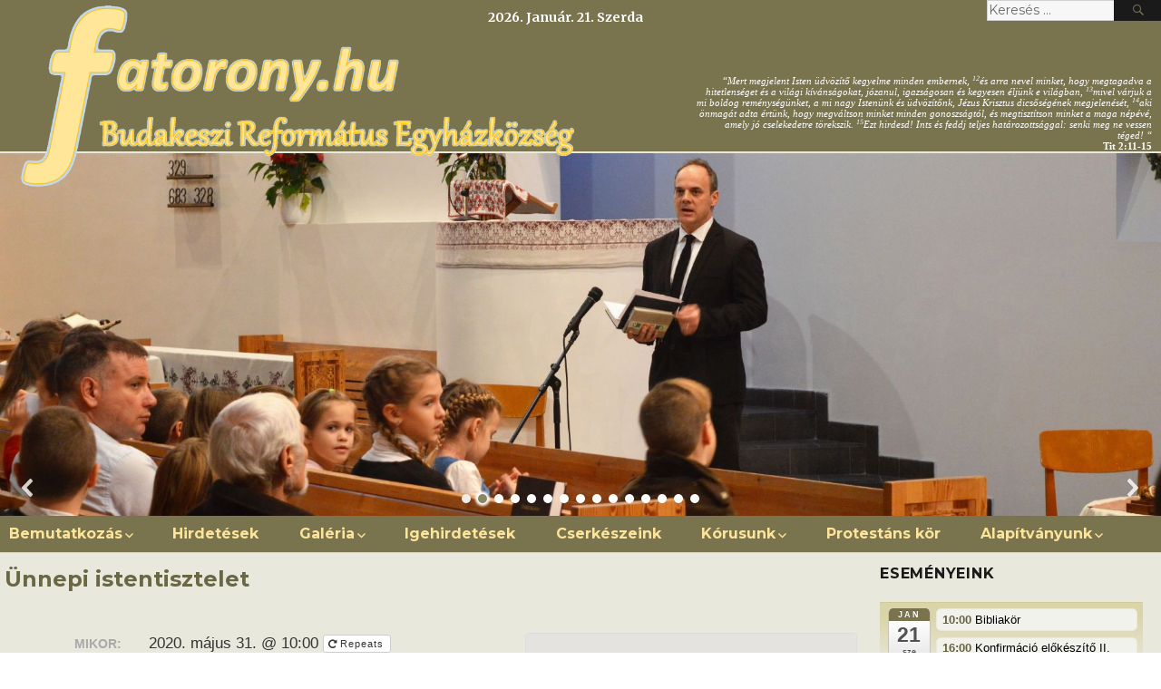

--- FILE ---
content_type: text/html; charset=UTF-8
request_url: https://fatorony.hu/event/unnepi-istentisztelet/
body_size: 102217
content:
<!DOCTYPE html>
<html lang="hu" class="no-js">
<head>
	<meta charset="UTF-8">
	<meta name="viewport" content="width=device-width, initial-scale=1">
	<link rel="profile" href="http://gmpg.org/xfn/11">
		<script>(function(html){html.className = html.className.replace(/\bno-js\b/,'js')})(document.documentElement);</script>
<title>Ünnepi istentisztelet</title>
<meta name='robots' content='noindex, nofollow' />
<link rel='dns-prefetch' href='//fonts.googleapis.com' />
<link rel="alternate" type="application/rss+xml" title=" &raquo; hírcsatorna" href="https://fatorony.hu/feed/" />
<link rel="alternate" type="application/rss+xml" title=" &raquo; hozzászólás hírcsatorna" href="https://fatorony.hu/comments/feed/" />
<script type="text/javascript">
window._wpemojiSettings = {"baseUrl":"https:\/\/s.w.org\/images\/core\/emoji\/14.0.0\/72x72\/","ext":".png","svgUrl":"https:\/\/s.w.org\/images\/core\/emoji\/14.0.0\/svg\/","svgExt":".svg","source":{"concatemoji":"https:\/\/fatorony.hu\/wp-includes\/js\/wp-emoji-release.min.js?ver=6.2.8"}};
/*! This file is auto-generated */
!function(e,a,t){var n,r,o,i=a.createElement("canvas"),p=i.getContext&&i.getContext("2d");function s(e,t){p.clearRect(0,0,i.width,i.height),p.fillText(e,0,0);e=i.toDataURL();return p.clearRect(0,0,i.width,i.height),p.fillText(t,0,0),e===i.toDataURL()}function c(e){var t=a.createElement("script");t.src=e,t.defer=t.type="text/javascript",a.getElementsByTagName("head")[0].appendChild(t)}for(o=Array("flag","emoji"),t.supports={everything:!0,everythingExceptFlag:!0},r=0;r<o.length;r++)t.supports[o[r]]=function(e){if(p&&p.fillText)switch(p.textBaseline="top",p.font="600 32px Arial",e){case"flag":return s("\ud83c\udff3\ufe0f\u200d\u26a7\ufe0f","\ud83c\udff3\ufe0f\u200b\u26a7\ufe0f")?!1:!s("\ud83c\uddfa\ud83c\uddf3","\ud83c\uddfa\u200b\ud83c\uddf3")&&!s("\ud83c\udff4\udb40\udc67\udb40\udc62\udb40\udc65\udb40\udc6e\udb40\udc67\udb40\udc7f","\ud83c\udff4\u200b\udb40\udc67\u200b\udb40\udc62\u200b\udb40\udc65\u200b\udb40\udc6e\u200b\udb40\udc67\u200b\udb40\udc7f");case"emoji":return!s("\ud83e\udef1\ud83c\udffb\u200d\ud83e\udef2\ud83c\udfff","\ud83e\udef1\ud83c\udffb\u200b\ud83e\udef2\ud83c\udfff")}return!1}(o[r]),t.supports.everything=t.supports.everything&&t.supports[o[r]],"flag"!==o[r]&&(t.supports.everythingExceptFlag=t.supports.everythingExceptFlag&&t.supports[o[r]]);t.supports.everythingExceptFlag=t.supports.everythingExceptFlag&&!t.supports.flag,t.DOMReady=!1,t.readyCallback=function(){t.DOMReady=!0},t.supports.everything||(n=function(){t.readyCallback()},a.addEventListener?(a.addEventListener("DOMContentLoaded",n,!1),e.addEventListener("load",n,!1)):(e.attachEvent("onload",n),a.attachEvent("onreadystatechange",function(){"complete"===a.readyState&&t.readyCallback()})),(e=t.source||{}).concatemoji?c(e.concatemoji):e.wpemoji&&e.twemoji&&(c(e.twemoji),c(e.wpemoji)))}(window,document,window._wpemojiSettings);
</script>
<style type="text/css">
img.wp-smiley,
img.emoji {
	display: inline !important;
	border: none !important;
	box-shadow: none !important;
	height: 1em !important;
	width: 1em !important;
	margin: 0 0.07em !important;
	vertical-align: -0.1em !important;
	background: none !important;
	padding: 0 !important;
}
</style>
	<link rel='stylesheet' id='ai1ec_style-css' href='//fatorony.hu/wp-content/plugins/all-in-one-event-calendar/cache/8166dd7b_ai1ec_parsed_css.css?ver=2.5.31' type='text/css' media='all' />
<link rel='stylesheet' id='wp-block-library-css' href='https://fatorony.hu/wp-includes/css/dist/block-library/style.min.css?ver=6.2.8' type='text/css' media='all' />
<link rel='stylesheet' id='classic-theme-styles-css' href='https://fatorony.hu/wp-includes/css/classic-themes.min.css?ver=6.2.8' type='text/css' media='all' />
<style id='global-styles-inline-css' type='text/css'>
body{--wp--preset--color--black: #000000;--wp--preset--color--cyan-bluish-gray: #abb8c3;--wp--preset--color--white: #ffffff;--wp--preset--color--pale-pink: #f78da7;--wp--preset--color--vivid-red: #cf2e2e;--wp--preset--color--luminous-vivid-orange: #ff6900;--wp--preset--color--luminous-vivid-amber: #fcb900;--wp--preset--color--light-green-cyan: #7bdcb5;--wp--preset--color--vivid-green-cyan: #00d084;--wp--preset--color--pale-cyan-blue: #8ed1fc;--wp--preset--color--vivid-cyan-blue: #0693e3;--wp--preset--color--vivid-purple: #9b51e0;--wp--preset--gradient--vivid-cyan-blue-to-vivid-purple: linear-gradient(135deg,rgba(6,147,227,1) 0%,rgb(155,81,224) 100%);--wp--preset--gradient--light-green-cyan-to-vivid-green-cyan: linear-gradient(135deg,rgb(122,220,180) 0%,rgb(0,208,130) 100%);--wp--preset--gradient--luminous-vivid-amber-to-luminous-vivid-orange: linear-gradient(135deg,rgba(252,185,0,1) 0%,rgba(255,105,0,1) 100%);--wp--preset--gradient--luminous-vivid-orange-to-vivid-red: linear-gradient(135deg,rgba(255,105,0,1) 0%,rgb(207,46,46) 100%);--wp--preset--gradient--very-light-gray-to-cyan-bluish-gray: linear-gradient(135deg,rgb(238,238,238) 0%,rgb(169,184,195) 100%);--wp--preset--gradient--cool-to-warm-spectrum: linear-gradient(135deg,rgb(74,234,220) 0%,rgb(151,120,209) 20%,rgb(207,42,186) 40%,rgb(238,44,130) 60%,rgb(251,105,98) 80%,rgb(254,248,76) 100%);--wp--preset--gradient--blush-light-purple: linear-gradient(135deg,rgb(255,206,236) 0%,rgb(152,150,240) 100%);--wp--preset--gradient--blush-bordeaux: linear-gradient(135deg,rgb(254,205,165) 0%,rgb(254,45,45) 50%,rgb(107,0,62) 100%);--wp--preset--gradient--luminous-dusk: linear-gradient(135deg,rgb(255,203,112) 0%,rgb(199,81,192) 50%,rgb(65,88,208) 100%);--wp--preset--gradient--pale-ocean: linear-gradient(135deg,rgb(255,245,203) 0%,rgb(182,227,212) 50%,rgb(51,167,181) 100%);--wp--preset--gradient--electric-grass: linear-gradient(135deg,rgb(202,248,128) 0%,rgb(113,206,126) 100%);--wp--preset--gradient--midnight: linear-gradient(135deg,rgb(2,3,129) 0%,rgb(40,116,252) 100%);--wp--preset--duotone--dark-grayscale: url('#wp-duotone-dark-grayscale');--wp--preset--duotone--grayscale: url('#wp-duotone-grayscale');--wp--preset--duotone--purple-yellow: url('#wp-duotone-purple-yellow');--wp--preset--duotone--blue-red: url('#wp-duotone-blue-red');--wp--preset--duotone--midnight: url('#wp-duotone-midnight');--wp--preset--duotone--magenta-yellow: url('#wp-duotone-magenta-yellow');--wp--preset--duotone--purple-green: url('#wp-duotone-purple-green');--wp--preset--duotone--blue-orange: url('#wp-duotone-blue-orange');--wp--preset--font-size--small: 13px;--wp--preset--font-size--medium: 20px;--wp--preset--font-size--large: 36px;--wp--preset--font-size--x-large: 42px;--wp--preset--spacing--20: 0.44rem;--wp--preset--spacing--30: 0.67rem;--wp--preset--spacing--40: 1rem;--wp--preset--spacing--50: 1.5rem;--wp--preset--spacing--60: 2.25rem;--wp--preset--spacing--70: 3.38rem;--wp--preset--spacing--80: 5.06rem;--wp--preset--shadow--natural: 6px 6px 9px rgba(0, 0, 0, 0.2);--wp--preset--shadow--deep: 12px 12px 50px rgba(0, 0, 0, 0.4);--wp--preset--shadow--sharp: 6px 6px 0px rgba(0, 0, 0, 0.2);--wp--preset--shadow--outlined: 6px 6px 0px -3px rgba(255, 255, 255, 1), 6px 6px rgba(0, 0, 0, 1);--wp--preset--shadow--crisp: 6px 6px 0px rgba(0, 0, 0, 1);}:where(.is-layout-flex){gap: 0.5em;}body .is-layout-flow > .alignleft{float: left;margin-inline-start: 0;margin-inline-end: 2em;}body .is-layout-flow > .alignright{float: right;margin-inline-start: 2em;margin-inline-end: 0;}body .is-layout-flow > .aligncenter{margin-left: auto !important;margin-right: auto !important;}body .is-layout-constrained > .alignleft{float: left;margin-inline-start: 0;margin-inline-end: 2em;}body .is-layout-constrained > .alignright{float: right;margin-inline-start: 2em;margin-inline-end: 0;}body .is-layout-constrained > .aligncenter{margin-left: auto !important;margin-right: auto !important;}body .is-layout-constrained > :where(:not(.alignleft):not(.alignright):not(.alignfull)){max-width: var(--wp--style--global--content-size);margin-left: auto !important;margin-right: auto !important;}body .is-layout-constrained > .alignwide{max-width: var(--wp--style--global--wide-size);}body .is-layout-flex{display: flex;}body .is-layout-flex{flex-wrap: wrap;align-items: center;}body .is-layout-flex > *{margin: 0;}:where(.wp-block-columns.is-layout-flex){gap: 2em;}.has-black-color{color: var(--wp--preset--color--black) !important;}.has-cyan-bluish-gray-color{color: var(--wp--preset--color--cyan-bluish-gray) !important;}.has-white-color{color: var(--wp--preset--color--white) !important;}.has-pale-pink-color{color: var(--wp--preset--color--pale-pink) !important;}.has-vivid-red-color{color: var(--wp--preset--color--vivid-red) !important;}.has-luminous-vivid-orange-color{color: var(--wp--preset--color--luminous-vivid-orange) !important;}.has-luminous-vivid-amber-color{color: var(--wp--preset--color--luminous-vivid-amber) !important;}.has-light-green-cyan-color{color: var(--wp--preset--color--light-green-cyan) !important;}.has-vivid-green-cyan-color{color: var(--wp--preset--color--vivid-green-cyan) !important;}.has-pale-cyan-blue-color{color: var(--wp--preset--color--pale-cyan-blue) !important;}.has-vivid-cyan-blue-color{color: var(--wp--preset--color--vivid-cyan-blue) !important;}.has-vivid-purple-color{color: var(--wp--preset--color--vivid-purple) !important;}.has-black-background-color{background-color: var(--wp--preset--color--black) !important;}.has-cyan-bluish-gray-background-color{background-color: var(--wp--preset--color--cyan-bluish-gray) !important;}.has-white-background-color{background-color: var(--wp--preset--color--white) !important;}.has-pale-pink-background-color{background-color: var(--wp--preset--color--pale-pink) !important;}.has-vivid-red-background-color{background-color: var(--wp--preset--color--vivid-red) !important;}.has-luminous-vivid-orange-background-color{background-color: var(--wp--preset--color--luminous-vivid-orange) !important;}.has-luminous-vivid-amber-background-color{background-color: var(--wp--preset--color--luminous-vivid-amber) !important;}.has-light-green-cyan-background-color{background-color: var(--wp--preset--color--light-green-cyan) !important;}.has-vivid-green-cyan-background-color{background-color: var(--wp--preset--color--vivid-green-cyan) !important;}.has-pale-cyan-blue-background-color{background-color: var(--wp--preset--color--pale-cyan-blue) !important;}.has-vivid-cyan-blue-background-color{background-color: var(--wp--preset--color--vivid-cyan-blue) !important;}.has-vivid-purple-background-color{background-color: var(--wp--preset--color--vivid-purple) !important;}.has-black-border-color{border-color: var(--wp--preset--color--black) !important;}.has-cyan-bluish-gray-border-color{border-color: var(--wp--preset--color--cyan-bluish-gray) !important;}.has-white-border-color{border-color: var(--wp--preset--color--white) !important;}.has-pale-pink-border-color{border-color: var(--wp--preset--color--pale-pink) !important;}.has-vivid-red-border-color{border-color: var(--wp--preset--color--vivid-red) !important;}.has-luminous-vivid-orange-border-color{border-color: var(--wp--preset--color--luminous-vivid-orange) !important;}.has-luminous-vivid-amber-border-color{border-color: var(--wp--preset--color--luminous-vivid-amber) !important;}.has-light-green-cyan-border-color{border-color: var(--wp--preset--color--light-green-cyan) !important;}.has-vivid-green-cyan-border-color{border-color: var(--wp--preset--color--vivid-green-cyan) !important;}.has-pale-cyan-blue-border-color{border-color: var(--wp--preset--color--pale-cyan-blue) !important;}.has-vivid-cyan-blue-border-color{border-color: var(--wp--preset--color--vivid-cyan-blue) !important;}.has-vivid-purple-border-color{border-color: var(--wp--preset--color--vivid-purple) !important;}.has-vivid-cyan-blue-to-vivid-purple-gradient-background{background: var(--wp--preset--gradient--vivid-cyan-blue-to-vivid-purple) !important;}.has-light-green-cyan-to-vivid-green-cyan-gradient-background{background: var(--wp--preset--gradient--light-green-cyan-to-vivid-green-cyan) !important;}.has-luminous-vivid-amber-to-luminous-vivid-orange-gradient-background{background: var(--wp--preset--gradient--luminous-vivid-amber-to-luminous-vivid-orange) !important;}.has-luminous-vivid-orange-to-vivid-red-gradient-background{background: var(--wp--preset--gradient--luminous-vivid-orange-to-vivid-red) !important;}.has-very-light-gray-to-cyan-bluish-gray-gradient-background{background: var(--wp--preset--gradient--very-light-gray-to-cyan-bluish-gray) !important;}.has-cool-to-warm-spectrum-gradient-background{background: var(--wp--preset--gradient--cool-to-warm-spectrum) !important;}.has-blush-light-purple-gradient-background{background: var(--wp--preset--gradient--blush-light-purple) !important;}.has-blush-bordeaux-gradient-background{background: var(--wp--preset--gradient--blush-bordeaux) !important;}.has-luminous-dusk-gradient-background{background: var(--wp--preset--gradient--luminous-dusk) !important;}.has-pale-ocean-gradient-background{background: var(--wp--preset--gradient--pale-ocean) !important;}.has-electric-grass-gradient-background{background: var(--wp--preset--gradient--electric-grass) !important;}.has-midnight-gradient-background{background: var(--wp--preset--gradient--midnight) !important;}.has-small-font-size{font-size: var(--wp--preset--font-size--small) !important;}.has-medium-font-size{font-size: var(--wp--preset--font-size--medium) !important;}.has-large-font-size{font-size: var(--wp--preset--font-size--large) !important;}.has-x-large-font-size{font-size: var(--wp--preset--font-size--x-large) !important;}
.wp-block-navigation a:where(:not(.wp-element-button)){color: inherit;}
:where(.wp-block-columns.is-layout-flex){gap: 2em;}
.wp-block-pullquote{font-size: 1.5em;line-height: 1.6;}
</style>
<link rel='stylesheet' id='twentysixteen-fonts-css' href='https://fonts.googleapis.com/css?family=Merriweather%3A400%2C700%2C900%2C400italic%2C700italic%2C900italic%7CMontserrat%3A400%2C700%7CInconsolata%3A400&#038;subset=latin%2Clatin-ext' type='text/css' media='all' />
<link rel='stylesheet' id='genericons-css' href='https://fatorony.hu/wp-content/themes/twentysixteen/genericons/genericons.css?ver=3.4.1' type='text/css' media='all' />
<link rel='stylesheet' id='twentysixteen-style-css' href='https://fatorony.hu/wp-content/themes/twentysixteen/style.css?ver=6.2.8' type='text/css' media='all' />
<style id='twentysixteen-style-inline-css' type='text/css'>

		/* Custom Page Background Color */
		.site {
			background-color: #79744e;
		}

		mark,
		ins,
		button,
		button[disabled]:hover,
		button[disabled]:focus,
		input[type="button"],
		input[type="button"][disabled]:hover,
		input[type="button"][disabled]:focus,
		input[type="reset"],
		input[type="reset"][disabled]:hover,
		input[type="reset"][disabled]:focus,
		input[type="submit"],
		input[type="submit"][disabled]:hover,
		input[type="submit"][disabled]:focus,
		.menu-toggle.toggled-on,
		.menu-toggle.toggled-on:hover,
		.menu-toggle.toggled-on:focus,
		.pagination .prev,
		.pagination .next,
		.pagination .prev:hover,
		.pagination .prev:focus,
		.pagination .next:hover,
		.pagination .next:focus,
		.pagination .nav-links:before,
		.pagination .nav-links:after,
		.widget_calendar tbody a,
		.widget_calendar tbody a:hover,
		.widget_calendar tbody a:focus,
		.page-links a,
		.page-links a:hover,
		.page-links a:focus {
			color: #79744e;
		}

		@media screen and (min-width: 56.875em) {
			.main-navigation ul ul li {
				background-color: #79744e;
			}

			.main-navigation ul ul:after {
				border-top-color: #79744e;
				border-bottom-color: #79744e;
			}
		}
	
</style>
<!--[if lt IE 10]>
<link rel='stylesheet' id='twentysixteen-ie-css' href='https://fatorony.hu/wp-content/themes/twentysixteen/css/ie.css?ver=20160816' type='text/css' media='all' />
<![endif]-->
<!--[if lt IE 9]>
<link rel='stylesheet' id='twentysixteen-ie8-css' href='https://fatorony.hu/wp-content/themes/twentysixteen/css/ie8.css?ver=20160816' type='text/css' media='all' />
<![endif]-->
<!--[if lt IE 8]>
<link rel='stylesheet' id='twentysixteen-ie7-css' href='https://fatorony.hu/wp-content/themes/twentysixteen/css/ie7.css?ver=20160816' type='text/css' media='all' />
<![endif]-->
<link rel='stylesheet' id='__EPYT__style-css' href='https://fatorony.hu/wp-content/plugins/youtube-embed-plus/styles/ytprefs.min.css?ver=13.4.1.2' type='text/css' media='all' />
<style id='__EPYT__style-inline-css' type='text/css'>

                .epyt-gallery-thumb {
                        width: 33.333%;
                }
                
</style>
<link rel='stylesheet' id='timed-content-css-css' href='https://fatorony.hu/wp-content/plugins/timed-content/css/timed-content.css?ver=2.65' type='text/css' media='all' />
<link rel="stylesheet" type="text/css" href="https://fatorony.hu/wp-content/plugins/smart-slider-3/library/media/smartslider.min.css?1528523151" media="all" />
<style type="text/css">.n2-ss-spinner-simple-white-container {
    position: absolute;
    top: 50%;
    left: 50%;
    margin: -20px;
    background: #fff;
    width: 20px;
    height: 20px;
    padding: 10px;
    border-radius: 50%;
    z-index: 1000;
}

.n2-ss-spinner-simple-white {
  outline: 1px solid RGBA(0,0,0,0);
  width:100%;
  height: 100%;
}

.n2-ss-spinner-simple-white:before {
    position: absolute;
    top: 50%;
    left: 50%;
    width: 20px;
    height: 20px;
    margin-top: -11px;
    margin-left: -11px;
}

.n2-ss-spinner-simple-white:not(:required):before {
    content: '';
    border-radius: 50%;
    border-top: 2px solid #333;
    border-right: 2px solid transparent;
    animation: n2SimpleWhite .6s linear infinite;
    -webkit-animation: n2SimpleWhite .6s linear infinite;
}
@keyframes n2SimpleWhite {
    to {transform: rotate(360deg);}
}

@-webkit-keyframes n2SimpleWhite {
    to {-webkit-transform: rotate(360deg);}
}</style><script type='text/javascript' src='https://fatorony.hu/?ai1ec_render_js=event.js&#038;is_backend=false&#038;ver=2.5.31' id='ai1ec_requirejs-js'></script>
<script type='text/javascript' src='https://fatorony.hu/wp-includes/js/jquery/jquery.min.js?ver=3.6.4' id='jquery-core-js'></script>
<script type='text/javascript' src='https://fatorony.hu/wp-includes/js/jquery/jquery-migrate.min.js?ver=3.4.0' id='jquery-migrate-js'></script>
<script type='text/javascript' src='https://fatorony.hu/wp-content/plugins/sticky-menu-or-anything-on-scroll/assets/js/jq-sticky-anything.min.js?ver=2.1.1' id='stickyAnythingLib-js'></script>
<!--[if lt IE 9]>
<script type='text/javascript' src='https://fatorony.hu/wp-content/themes/twentysixteen/js/html5.js?ver=3.7.3' id='twentysixteen-html5-js'></script>
<![endif]-->
<script type='text/javascript' id='__ytprefs__-js-extra'>
/* <![CDATA[ */
var _EPYT_ = {"ajaxurl":"https:\/\/fatorony.hu\/wp-admin\/admin-ajax.php","security":"b551b59e37","gallery_scrolloffset":"20","eppathtoscripts":"https:\/\/fatorony.hu\/wp-content\/plugins\/youtube-embed-plus\/scripts\/","eppath":"https:\/\/fatorony.hu\/wp-content\/plugins\/youtube-embed-plus\/","epresponsiveselector":"[\"iframe.__youtube_prefs_widget__\"]","epdovol":"1","version":"13.4.1.2","evselector":"iframe.__youtube_prefs__[src], iframe[src*=\"youtube.com\/embed\/\"], iframe[src*=\"youtube-nocookie.com\/embed\/\"]","ajax_compat":"","ytapi_load":"light","pause_others":"","stopMobileBuffer":"1","vi_active":"","vi_js_posttypes":[]};
/* ]]> */
</script>
<script type='text/javascript' src='https://fatorony.hu/wp-content/plugins/youtube-embed-plus/scripts/ytprefs.min.js?ver=13.4.1.2' id='__ytprefs__-js'></script>
<script type='text/javascript' src='https://fatorony.hu/wp-content/plugins/timed-content/js/timed-content.js?ver=2.65' id='timed-content_js-js'></script>
<link rel="https://api.w.org/" href="https://fatorony.hu/wp-json/" /><link rel="EditURI" type="application/rsd+xml" title="RSD" href="https://fatorony.hu/xmlrpc.php?rsd" />
<link rel="wlwmanifest" type="application/wlwmanifest+xml" href="https://fatorony.hu/wp-includes/wlwmanifest.xml" />
<meta name="generator" content="WordPress 6.2.8" />
<link rel="canonical" href="https://fatorony.hu/event/unnepi-istentisztelet/" />
<link rel='shortlink' href='https://fatorony.hu/?p=3626' />
<link rel="alternate" type="application/json+oembed" href="https://fatorony.hu/wp-json/oembed/1.0/embed?url=https%3A%2F%2Ffatorony.hu%2Fevent%2Funnepi-istentisztelet%2F" />
<link rel="alternate" type="text/xml+oembed" href="https://fatorony.hu/wp-json/oembed/1.0/embed?url=https%3A%2F%2Ffatorony.hu%2Fevent%2Funnepi-istentisztelet%2F&#038;format=xml" />
<meta property="og:url" content="https://fatorony.hu/event/unnepi-istentisztelet/" />
<meta property="og:title" content="Ünnepi istentisztelet (2020-05-31)" />
<meta property="og:type" content="article" />
<meta property="og:description" content="Ünnepi istentisztelet" />
<meta property="og:image" content="" />
<meta name="twitter:card" content="summary" />
<meta name="twitter:title" content="Ünnepi istentisztelet (2020-05-31)" />
<meta name="twitter:description" content="Ünnepi istentisztelet" />
<meta name="twitter:image" content="" />
<script type="text/javascript"> 
function refreshAt(hours, minutes, seconds) 
{
    var now = new Date();
    var then = new Date();

    if ( now.getHours() > hours || (now.getHours() == hours && 
 now.getMinutes() > minutes) || now.getHours() == hours && 
now.getMinutes() == minutes && now.getSeconds() >= seconds ) 
    {
        then.setDate(now.getDate() + 1);
    }
    then.setHours(hours);
    then.setMinutes(minutes);
    then.setSeconds(seconds);

    var timeout = (then.getTime() - now.getTime());
    setTimeout(function() { window.location.reload(true); }, timeout);
}
refreshAt(9,00,0);
refreshAt(10,00,0);
</script>

<div id="fb-root"></div>
<script async defer crossorigin="anonymous" src="https://connect.facebook.net/hu_HU/sdk.js#xfbml=1&version=v9.0" nonce="61IPjA9P"></script><!-- Analytics by WP-Statistics v12.6.12 - https://wp-statistics.com/ -->
<link rel="icon" href="https://fatorony.hu/wp-content/uploads/2018/03/Icon-700x300.png" sizes="32x32" />
<link rel="icon" href="https://fatorony.hu/wp-content/uploads/2018/03/Icon.png" sizes="192x192" />
<link rel="apple-touch-icon" href="https://fatorony.hu/wp-content/uploads/2018/03/Icon.png" />
<meta name="msapplication-TileImage" content="https://fatorony.hu/wp-content/uploads/2018/03/Icon.png" />
		<style type="text/css" id="wp-custom-css">
			
#fejlec_ige
	{
		padding-top: 6.5%;
		width: 40%;
		font-family: Verdana;     		font-size: 11px;
	}

#simple-translate
  {
		display: none;
	}

#fejlec_ige {
	color: white;
	text-align: right;
	padding-right: 10px;
	float: right;
	margin-right: -15%;
}

.wp-video {
    text-align: center;
    margin-left: auto;
    margin-right: auto;
}

.ai1ec-main-container {
	margin-right: -32.5%;
}

.ai1ec-weekday {
	font-size: 1rem;
}

.ai1ec-month-view .ai1ec-date {
	font-size: 0.8rem;
	text-align: center;
	padding-top: 5px;
  height: 20px;
	background-color: #E9E8DC;
}

.ai1ec-event,.entry-content .timely a, .comment-content .timely a, .site-footer .widget .timely a, .ai1ec-event-time, .ai1ec-agenda-view .ai1ec-event .ai1ec-event-title  {
	color: #656141;
}

.ai1ec-agenda-widget-view .ai1ec-month, .ai1ec-agenda-view .ai1ec-month {
	background-color: #656141;
}

.ai1ec-month-view .ai1ec-event-time, .ai1ec-week-view .ai1ec-event-time, .ai1ec-oneday-view .ai1ec-event-time, .ai1ec-week-view th .ai1ec-weekday-date, .ai1ec-oneday-view th .ai1ec-weekday-date,
.ai1ec-week-view th .ai1ec-weekday-day,
.ai1ec-oneday-view th .ai1ec-weekday-day {
	font-size: 12px;
}

/* === FEJLÉC HÁTTÉRSZÍN */
/* STYLE ROW=3641 */


/* === ÁLTALÁNOS HÁTTÉRSZÍN */
.site {
	width: 1280px;
	background-color: rgb(233, 232, 220) !important;	
	/*background-color: blue !important;*/
}

/* === LÁBLÉC HÁTTÉRSZÍN */
/* STYLE ROW=3395 */

.entry-content {
	padding-left:10px;
	padding-top:7px;
}

h5 {
	padding-top: 0.8em;
}

.igehirdetes_igehely {
  color: #3E3A28;
	font-family: Calibri;
	font-size: 0.9rem;
  }

.entry-title {
	color: #6B6745;
	margin-left: 0.3rem;
}

.entry-content h3 {
	color: #6B6745;
	font-weight: bold;
	font-family: Segue UI;
	font-size: 1.3rem;
}

#fooldal-text {
	padding-left:10px;
	padding-top:20px;
}

#lablec-text,
#lablec-text a:link {
  color: white;	
}

.ai1ec-actions {
 display:none !important;
}

.ai1ec-subscribe-dropdown {
	display:none !important;
}

.ai1ec-agenda-widget-view .ai1ec-month {
  background: #79744E;
}

.ai1ec-agenda-widget-view .ai1ec-allday-badge {
  background: #79744E;
}

.ai1ec-agenda-widget-view .ai1ec-event-title {
  color: black;
}

.ai1ec-col-md-5 {
	width: 25%
}

.ai1ec-col-md-7 {
	width: 65%
}

.ai1ec-field-label {
	font-size: 1em;
}

.site-info {
  display: none;
}

.left_sidebar_class {
	float: left;
}

tr:nth-child(odd) {
  background-color: rgb(242,242,236);
  }
th {
	/*background-color: #e8f2e1;*/
	background-color: rgb(167,162,120);
	/*color: #3a5926;*/
	color: white;
}

.custom-header-logo-and-title {
	width: 49%;
  float:left;
	margin-left: 1em;
	position: absolute;
	z-index: 1;
}

.custom-header-search {
  overflow: hidden; 
	float: right;
	width: 15%;
}

.custom-header-right {
	overflow: hidden;
	float: right;
}

.header-slide-parent-div {
	width: 100%;
}

#header-widget-date-area {
	color: white;
	width: 19%;
	margin-left: 42%;
	margin-top: 10px;
	position: absolute;
	font-size: 14px;
	font-weight: bold;
	/*font-family: Montserrat, "Helvetica Neue", sans-serif;*/
}

.author {
    display: none;
}

.page h1.entry-title {
    display: none;
}

.mejs-container, .mejs-container .mejs-controls, .mejs-embed, .mejs-embed body
{
background: #79744E !important;
}

.site-inner {
border-left: 0px solid !important;
border-right: 0px solid !important;
	border-color: rgba(209, 225, 189, 1);
}

	
.footer-left-title,
.footer-middle-title,
.footer-right-title {
	display: none;
}

#footer-widget-left-area {
	width: 38%;
	float: left;
	margin-top: -15px;
}

#footer-widget-middle-area {
	width: 30%;
	color: white;
  margin-top: -15px;
}

#footer-widget-right-area {
	color: white;
	margin-top: -15px;
}

.wp-audio-shortcode {
	height: 30px;
}
	
#wpforms-submit-1307 {
	background-color: #79744E;
	color: white;
}

.igehirdetes_datum {
  width: 12%;
  }

.igehirdetes_igehirdeto {
  width: 25%;
  }


/*@media screen and (max-width: 600px) */  
@media screen and (max-width: 44.375em) {
	.site {	width: 100%;}
	.site-branding,
	.site-header-menu,
	.header-image {
		margin-top: 0em;
		margin-bottom: 0.1em;
		width: auto;
		background-color: #79744E;
	}
	#fejlec_ige {
		display: none;
	}
	#header-widget-date-area {
		display: none;
	}
	
	.igehirdetes_datum {
  width: 28% !important;
	}
	
	.igehirdetes_igehirdeto {
  width: 40% !important;
  }
	
	.fejlec_ige_szoveg {
  display: none;
	width: 20% !important;
  }
	
	.igehirdetes_igehely {
  display: none;
  }

	
	.custom-header-logo-and-title {
		width: 100%;
		margin-left: 0;
	}
	.site-branding {
		height: 34vw;
	}
	.comment-content h1 {
		font-size: 1rem;
	}
	#fooldal-text {
	padding-left:0px;
	padding-top:0px;
  }
	.entry-content {
	padding-left:0px;
	padding-top:0px;
  }
	.header-slide-parent-div
	{
	display: none;	
	}
	.primary-menu {
	font-size: 0.5rem;
	}
	#menu-fomenu-1 {
	display: none;
	}
	#lablec-text {
	color: black;
	font-size: 0.6rem;
	}
	#footer-widget-left-area {
	width: 100%;
	}
	}

		</style>
		<script type="text/javascript">(function(){var N=this;N.N2_=N.N2_||{r:[],d:[]},N.N2R=N.N2R||function(){N.N2_.r.push(arguments)},N.N2D=N.N2D||function(){N.N2_.d.push(arguments)}}).call(window);if(!window.n2jQuery){window.n2jQuery={ready:function(cb){console.error('n2jQuery will be deprecated!');N2R(['$'],cb)}}}window.nextend={localization:{},ready:function(cb){console.error('nextend.ready will be deprecated!');N2R('documentReady',function($){cb.call(window,$)})}};</script><script type="text/javascript" src="https://fatorony.hu/wp-content/plugins/smart-slider-3/nextend/media/dist/n2.min.js?1528523155"></script>
<script type="text/javascript" src="https://fatorony.hu/wp-content/plugins/smart-slider-3/nextend/media/dist/nextend-frontend.min.js?1528523155"></script>
<script type="text/javascript" src="https://fatorony.hu/wp-content/plugins/smart-slider-3/library/media/dist/smartslider-frontend.min.js?1528523151"></script>
<script type="text/javascript" src="https://fatorony.hu/wp-content/plugins/smart-slider-3/library/media/plugins/type/simple/simple/dist/smartslider-simple-type-frontend.min.js?1528523151"></script>
<script type="text/javascript">

</script></head>

<body class="ai1ec_event-template-default single single-ai1ec_event postid-3626 wp-custom-logo">
<div id="page" class="site">
	<div class="site-inner">
		<a class="skip-link screen-reader-text" href="#content">Tartalomhoz</a>

		<header id="masthead" class="site-header" role="banner">
			<div class="site-header-main">
				<div class="site-branding">
					<div class="custom-header-logo-and-title">
						<div> <!-- fejles szöveg es logo START -->
							<a href="https://fatorony.hu/" class="custom-logo-link" rel="home"><img width="1598" height="550" src="https://fatorony.hu/wp-content/uploads/2018/04/cropped-header_left-8.png" class="custom-logo" alt="" decoding="async" srcset="https://fatorony.hu/wp-content/uploads/2018/04/cropped-header_left-8.png 1598w, https://fatorony.hu/wp-content/uploads/2018/04/cropped-header_left-8-300x103.png 300w, https://fatorony.hu/wp-content/uploads/2018/04/cropped-header_left-8-768x264.png 768w, https://fatorony.hu/wp-content/uploads/2018/04/cropped-header_left-8-1024x352.png 1024w, https://fatorony.hu/wp-content/uploads/2018/04/cropped-header_left-8-1200x413.png 1200w" sizes="(max-width: 709px) 85vw, (max-width: 909px) 67vw, (max-width: 1362px) 62vw, 840px" /></a>
															<p class="site-title"><a href="https://fatorony.hu/" rel="home"></a></p>
													</div> <!-- fejles szöveg es logo END -->
					</div>
					<div class="custom-header-search">
						<div>
							
<form role="search" method="get" class="search-form" action="https://fatorony.hu/">
	<label>
		<span class="screen-reader-text">Keresés a következő kifejezésre:</span>
		<input type="search" class="search-field" placeholder="Keresés &hellip;" value="" name="s" />
	</label>
	<button type="submit" class="search-submit"><span class="screen-reader-text">Keresés</span></button>
</form>
							 
						</div>
					</div>	
					
											<div id="header-widget-date-area" class="chw-widget-area widget-area" role="complementary">
							 2026. Január. 21. Szerda 
						</div>
										
											<div id="header-widget-area" class="chw-widget-area widget-area" role="complementary">
							<div class="chw-widget">			<div class="textwidget"><div id="fejlec_ige"><em><i class="fejlec_ige_szoveg">&#8220;Mert megjelent Isten üdvözítő kegyelme minden embernek, <span class="text-muted numv"><sup>12</sup></span>és arra nevel minket, hogy megtagadva a hitetlenséget és a világi kívánságokat, józanul, igazságosan és kegyesen éljünk e világban, <span class="text-muted numv"><sup>13</sup></span>mivel várjuk a mi boldog reménységünket, a mi nagy Istenünk és üdvözítőnk, Jézus Krisztus dicsőségének megjelenését, <span class="text-muted numv"><sup>14</sup></span>aki önmagát adta értünk, hogy megváltson minket minden gonoszságtól, és megtisztítson minket a maga népévé, amely jó cselekedetre törekszik. <span class="text-muted numv"><sup>15</sup></span>Ezt hirdesd! Ints és feddj teljes határozottsággal: senki meg ne vessen téged! &#8220;</i></em><br />
<strong>Tit 2:11-15</strong></div>
<div id="simple-translate">
<div>
<div class="simple-translate-button isShow" style="background-image: url('moz-extension://efe2bc7c-5290-4995-9543-8add921b5b80/icons/512.png'); height: 22px; width: 22px; top: 185px; left: 25px;"></div>
<div class="simple-translate-panel " style="width: 300px; height: 200px; top: 0px; left: 0px; font-size: 13px; background-color: #ffffff;">
<div class="simple-translate-result-wrapper" style="overflow: hidden;">
<div class="simple-translate-move" draggable="true"></div>
<div class="simple-translate-result-contents">
<p class="simple-translate-result" style="color: #000000;">
<p class="simple-translate-candidate" style="color: #737373;">
</div>
</div>
</div>
</div>
</div>
</div>
		</div>						</div>
										
					
				</div><!-- .site-branding -->
				
				
				<div class="header-slide-parent-div">
					<style>div#n2-ss-7{width:1280px;float:left;margin:0px 0px 0px 0px;}html[dir="rtl"] div#n2-ss-7{float:right;}div#n2-ss-7 .n2-ss-slider-1{position:relative;padding-top:0px;padding-right:0px;padding-bottom:0px;padding-left:0px;height:400px;border-style:solid;border-width:0px;border-color:#3e3e3e;border-color:RGBA(62,62,62,1);border-radius:0px;background-clip:padding-box;background-repeat:repeat;background-position:50% 50%;background-size:cover;background-attachment:scroll;}div#n2-ss-7 .n2-ss-slider-background-video-container{position:absolute;left:0;top:0;width:100%;height:100%;overflow:hidden;}div#n2-ss-7 .n2-ss-slider-2{position:relative;width:100%;height:100%;}.x-firefox div#n2-ss-7 .n2-ss-slider-2{opacity:0.99999;}div#n2-ss-7 .n2-ss-slider-3{position:relative;width:100%;height:100%;overflow:hidden;outline:1px solid rgba(0,0,0,0);z-index:10;}div#n2-ss-7 .n2-ss-slide-backgrounds,div#n2-ss-7 .n2-ss-slider-3 > .n-particles-js-canvas-el,div#n2-ss-7 .n2-ss-slider-3 > .n2-ss-divider{position:absolute;left:0;top:0;width:100%;height:100%;}div#n2-ss-7 .n2-ss-slide-backgrounds{z-index:10;}div#n2-ss-7 .n2-ss-slider-3 > .n-particles-js-canvas-el{z-index:12;}div#n2-ss-7 .n2-ss-slide-backgrounds > *{overflow:hidden;}div#n2-ss-7 .n2-ss-slide{position:absolute;top:0;left:0;width:100%;height:100%;z-index:20;display:block;-webkit-backface-visibility:hidden;}div#n2-ss-7 .n2-ss-layers-container{position:relative;width:1280px;height:400px;}div#n2-ss-7 .n2-ss-parallax-clip > .n2-ss-layers-container{position:absolute;right:0;}div#n2-ss-7 .n2-ss-slide{-webkit-perspective:1500px;perspective:1500px;}div#n2-ss-7 .n2-ss-slide-active{z-index:21;}div#n2-ss-7 .nextend-arrow{cursor:pointer;overflow:hidden;line-height:0 !important;z-index:20;}div#n2-ss-7 .nextend-arrow img{position:relative;min-height:0;min-width:0;vertical-align:top;width:auto;height:auto;max-width:100%;max-height:100%;display:inline;}div#n2-ss-7 .nextend-arrow img.n2-arrow-hover-img{display:none;}div#n2-ss-7 .nextend-arrow:HOVER img.n2-arrow-hover-img{display:inline;}div#n2-ss-7 .nextend-arrow:HOVER img.n2-arrow-normal-img{display:none;}div#n2-ss-7 .nextend-arrow-animated{overflow:hidden;}div#n2-ss-7 .nextend-arrow-animated > div{position:relative;}div#n2-ss-7 .nextend-arrow-animated .n2-active{position:absolute;}div#n2-ss-7 .nextend-arrow-animated-fade{transition:background 0.3s, opacity 0.4s;}div#n2-ss-7 .nextend-arrow-animated-horizontal > div{transition:all 0.4s;left:0;}div#n2-ss-7 .nextend-arrow-animated-horizontal .n2-active{top:0;}div#n2-ss-7 .nextend-arrow-previous.nextend-arrow-animated-horizontal:HOVER > div,div#n2-ss-7 .nextend-arrow-next.nextend-arrow-animated-horizontal .n2-active{left:-100%;}div#n2-ss-7 .nextend-arrow-previous.nextend-arrow-animated-horizontal .n2-active,div#n2-ss-7 .nextend-arrow-next.nextend-arrow-animated-horizontal:HOVER > div{left:100%;}div#n2-ss-7 .nextend-arrow.nextend-arrow-animated-horizontal:HOVER .n2-active{left:0;}div#n2-ss-7 .nextend-arrow-animated-vertical > div{transition:all 0.4s;top:0;}div#n2-ss-7 .nextend-arrow-animated-vertical .n2-active{left:0;}div#n2-ss-7 .nextend-arrow-animated-vertical .n2-active{top:-100%;}div#n2-ss-7 .nextend-arrow-animated-vertical:HOVER > div{top:100%;}div#n2-ss-7 .nextend-arrow-animated-vertical:HOVER .n2-active{top:0;}div#n2-ss-7 .n2-ss-control-bullet{visibility:hidden;text-align:center;justify-content:center;}div#n2-ss-7 .n2-ss-control-bullet-horizontal.n2-ss-control-bullet-fullsize{width:100%;}div#n2-ss-7 .n2-ss-control-bullet-vertical.n2-ss-control-bullet-fullsize{height:100%;flex-flow:column;}div#n2-ss-7 .nextend-bullet-bar{display:inline-flex;visibility:visible;align-items:center;flex-wrap:wrap;}div#n2-ss-7 .n2-bar-justify-content-left{justify-content:flex-start;}div#n2-ss-7 .n2-bar-justify-content-center{justify-content:center;}div#n2-ss-7 .n2-bar-justify-content-right{justify-content:flex-end;}div#n2-ss-7 .n2-ss-control-bullet-vertical > .nextend-bullet-bar{flex-flow:column;}div#n2-ss-7 .n2-ss-control-bullet-fullsize > .nextend-bullet-bar{display:flex;}div#n2-ss-7 .n2-ss-control-bullet-horizontal.n2-ss-control-bullet-fullsize > .nextend-bullet-bar{flex:1 1 auto;}div#n2-ss-7 .n2-ss-control-bullet-vertical.n2-ss-control-bullet-fullsize > .nextend-bullet-bar{height:100%;}div#n2-ss-7 .nextend-bullet-bar > div{display:inline-block;cursor:pointer;transition:background-color 0.4s;vertical-align:top;}div#n2-ss-7 .nextend-bullet-bar > div.n2-active{cursor:default;}div#n2-ss-7 div.n2-ss-bullet-thumbnail-container{position:absolute;opacity:0;z-index:10000000;}div#n2-ss-7 .n2-ss-bullet-thumbnail-container .n2-ss-bullet-thumbnail{background-size:cover;background-repeat:no-repeat;background-position:center;}div#n2-ss-7 .n2-style-e97136140616d2593bde714d619f8da4-dot{background: #ffffff;opacity:1;padding:5px 5px 5px 5px ;box-shadow: none;border-width: 0px;border-style: solid;border-color: #ffffff; border-color: RGBA(255,255,255,1);border-radius:50px;margin: 4px;}div#n2-ss-7 .n2-style-e97136140616d2593bde714d619f8da4-dot.n2-active, div#n2-ss-7 .n2-style-e97136140616d2593bde714d619f8da4-dot:HOVER{background: #79744e;border-width: 0px;border-style: solid;border-color: #000000; border-color: RGBA(0,0,0,1);box-shadow: 0px 0px 3px 3px RGBA(255,255,255,1);}</style><div id="n2-ss-7-align" class="n2-ss-align"><div class="n2-padding"><div id="n2-ss-7" data-creator="Smart Slider 3" class="n2-ss-slider n2-ow n2-has-hover n2notransition n2-ss-load-fade " data-minFontSizedesktopPortrait="4" data-minFontSizedesktopLandscape="4" data-minFontSizetabletPortrait="4" data-minFontSizetabletLandscape="4" data-minFontSizemobilePortrait="4" data-minFontSizemobileLandscape="4" style="font-size: 16px;" data-fontsize="16">
        <div class="n2-ss-slider-1 n2-ss-swipe-element n2-ow" style="">
                        <div class="n2-ss-slider-2 n2-ow">
                                <div class="n2-ss-slider-3 n2-ow" style="">

                    <div class="n2-ss-slide-backgrounds"></div><div data-first="1" data-slide-duration="0" data-id="661" style="" class="n2-ss-slide n2-ss-canvas n2-ow  n2-ss-slide-661"><div class="n2-ss-slide-background n2-ow" data-mode="fill"><img data-hash="ac359f87cc0e6c67d4cb612e26b73dcd" data-desktop="//fatorony.hu/wp-content/uploads/DSC_0319.jpg" data-blur="0" data-opacity="100" data-x="50" data-y="50" src="//fatorony.hu/wp-content/uploads/DSC_0319.jpg" alt="" /></div><div class="n2-ss-layers-container n2-ow" data-csstextalign="center" style=""></div></div><div data-slide-duration="0" data-id="1383" style="" class="n2-ss-slide n2-ss-canvas n2-ow  n2-ss-slide-1383"><div class="n2-ss-slide-background n2-ow" data-mode="fill"><img data-hash="9ed52ae5ce515c14125b13e3894ec65c" data-desktop="//fatorony.hu/wp-content/uploads/konfirmacio-2024_2.jpg" data-blur="0" data-opacity="100" data-x="50" data-y="50" src="//fatorony.hu/wp-content/uploads/konfirmacio-2024_2.jpg" alt="" /></div><div class="n2-ss-layers-container n2-ow" data-csstextalign="center" style=""></div></div><div data-slide-duration="0" data-id="1385" style="" class="n2-ss-slide n2-ss-canvas n2-ow  n2-ss-slide-1385"><div class="n2-ss-slide-background n2-ow" data-mode="fill"><img data-hash="8687c81995cf6d0f9e8b2337cb66f3dc" data-desktop="//fatorony.hu/wp-content/uploads/konfi-szulok.jpg" data-blur="0" data-opacity="100" data-x="50" data-y="50" src="//fatorony.hu/wp-content/uploads/konfi-szulok.jpg" alt="" /></div><div class="n2-ss-layers-container n2-ow" data-csstextalign="center" style=""></div></div><div data-slide-duration="0" data-id="1384" style="" class="n2-ss-slide n2-ss-canvas n2-ow  n2-ss-slide-1384"><div class="n2-ss-slide-background n2-ow" data-mode="fill"><img data-hash="86576de5046c19de451cd5bab64d16b7" data-desktop="//fatorony.hu/wp-content/uploads/hittan-evzaro-Budajeno_1.jpg" data-blur="0" data-opacity="100" data-x="50" data-y="50" src="//fatorony.hu/wp-content/uploads/hittan-evzaro-Budajeno_1.jpg" alt="" /></div><div class="n2-ss-layers-container n2-ow" data-csstextalign="center" style=""></div></div><div data-slide-duration="0" data-id="1381" style="" class="n2-ss-slide n2-ss-canvas n2-ow  n2-ss-slide-1381"><div class="n2-ss-slide-background n2-ow" data-mode="fill"><img data-hash="3f0f6e4ee455b61ff0628479156d81b1" data-desktop="//fatorony.hu/wp-content/uploads/IMG-9410.jpg" data-blur="0" data-opacity="100" data-x="50" data-y="50" src="//fatorony.hu/wp-content/uploads/IMG-9410.jpg" alt="" /></div><div class="n2-ss-layers-container n2-ow" data-csstextalign="center" style=""></div></div><div data-slide-duration="0" data-id="1290" style="" class="n2-ss-slide n2-ss-canvas n2-ow  n2-ss-slide-1290"><div class="n2-ss-slide-background n2-ow" data-mode="fill"><img data-hash="e0c886395883bd5c402857fd9d89e784" data-desktop="//fatorony.hu/wp-content/uploads/202211_Hazaskor_31.png" data-blur="0" data-opacity="100" data-x="50" data-y="50" src="//fatorony.hu/wp-content/uploads/202211_Hazaskor_31.png" alt="" /></div><div class="n2-ss-layers-container n2-ow" data-csstextalign="center" style=""></div></div><div data-slide-duration="0" data-id="1282" style="" class="n2-ss-slide n2-ss-canvas n2-ow  n2-ss-slide-1282"><div class="n2-ss-slide-background n2-ow" data-mode="fill"><img data-hash="84b914739b17989e79569dd8b86d130f" data-desktop="//fatorony.hu/wp-content/uploads/slider47/csoportkep.jpeg" data-blur="0" data-opacity="100" data-x="50" data-y="50" src="//fatorony.hu/wp-content/uploads/slider47/csoportkep.jpeg" alt="" /></div><div class="n2-ss-layers-container n2-ow" data-csstextalign="center" style=""></div></div><div data-slide-duration="0" data-id="1284" style="" class="n2-ss-slide n2-ss-canvas n2-ow  n2-ss-slide-1284"><div class="n2-ss-slide-background n2-ow" data-mode="fill"><img data-hash="9c17f939b7b1a45cb6cfe549be037782" data-desktop="//fatorony.hu/wp-content/uploads/Malyi_2022_slider.jpg" data-blur="0" data-opacity="100" data-x="50" data-y="50" src="//fatorony.hu/wp-content/uploads/Malyi_2022_slider.jpg" alt="" /></div><div class="n2-ss-layers-container n2-ow" data-csstextalign="center" style=""></div></div><div data-slide-duration="0" data-id="1281" style="" class="n2-ss-slide n2-ss-canvas n2-ow  n2-ss-slide-1281"><div class="n2-ss-slide-background n2-ow" data-mode="fill"><img data-hash="4939e7560e3fc432045e82aba78ce005" data-desktop="//fatorony.hu/wp-content/uploads/slider51/IMG_9229.jpeg" data-blur="0" data-opacity="100" data-x="50" data-y="50" src="//fatorony.hu/wp-content/uploads/slider51/IMG_9229.jpeg" alt="" /></div><div class="n2-ss-layers-container n2-ow" data-csstextalign="center" style=""></div></div><div data-slide-duration="0" data-id="662" style="" class="n2-ss-slide n2-ss-canvas n2-ow  n2-ss-slide-662"><div class="n2-ss-slide-background n2-ow" data-mode="fill"><img data-hash="0c296ea7d15ec379f0af011b644f9c5e" data-desktop="//fatorony.hu/wp-content/uploads/DSC_0321.jpg" data-blur="0" data-opacity="100" data-x="50" data-y="50" src="//fatorony.hu/wp-content/uploads/DSC_0321.jpg" alt="" /></div><div class="n2-ss-layers-container n2-ow" data-csstextalign="center" style=""></div></div><div data-slide-duration="0" data-id="663" style="" class="n2-ss-slide n2-ss-canvas n2-ow  n2-ss-slide-663"><div class="n2-ss-slide-background n2-ow" data-mode="fill"><img data-hash="126132744ddbab848cc16c0e803e7d70" data-desktop="//fatorony.hu/wp-content/uploads/DSC_0323.jpg" data-blur="0" data-opacity="100" data-x="50" data-y="50" src="//fatorony.hu/wp-content/uploads/DSC_0323.jpg" alt="" /></div><div class="n2-ss-layers-container n2-ow" data-csstextalign="center" style=""></div></div><div data-slide-duration="0" data-id="683" style="" class="n2-ss-slide n2-ss-canvas n2-ow  n2-ss-slide-683"><div class="n2-ss-slide-background n2-ow" data-mode="fill"><img data-hash="3dcdb037f2ffcc59f49c22fc2e9450e1" data-desktop="//fatorony.hu/wp-content/uploads/slider7/IMG_20190804_101915.jpeg" data-blur="0" data-opacity="100" data-x="50" data-y="30" src="//fatorony.hu/wp-content/uploads/slider7/IMG_20190804_101915.jpeg" alt="" /></div><div class="n2-ss-layers-container n2-ow" data-csstextalign="center" style=""></div></div><div data-slide-duration="0" data-id="652" style="" class="n2-ss-slide n2-ss-canvas n2-ow  n2-ss-slide-652"><div class="n2-ss-slide-background n2-ow" data-mode="fill"><img data-hash="222e9fd4980fc3a04cd2e9ba27f5e3ee" data-desktop="//fatorony.hu/wp-content/uploads/slider7/IMG_20191123_181823-e1576788665985.jpeg" data-blur="0" data-opacity="100" data-x="50" data-y="50" src="//fatorony.hu/wp-content/uploads/slider7/IMG_20191123_181823-e1576788665985.jpeg" alt="" /></div><div class="n2-ss-layers-container n2-ow" data-csstextalign="center" style=""></div></div><div data-slide-duration="0" data-id="655" style="" class="n2-ss-slide n2-ss-canvas n2-ow  n2-ss-slide-655"><div class="n2-ss-slide-background n2-ow" data-mode="fill"><img data-hash="346b80c49511c3725ce5a64460c41543" data-desktop="//fatorony.hu/wp-content/uploads/slider7/IMG_20190731_162931-e1576788970116.jpeg" data-blur="0" data-opacity="100" data-x="50" data-y="50" src="//fatorony.hu/wp-content/uploads/slider7/IMG_20190731_162931-e1576788970116.jpeg" alt="" /></div><div class="n2-ss-layers-container n2-ow" data-csstextalign="center" style=""></div></div><div data-slide-duration="0" data-id="1380" style="" class="n2-ss-slide n2-ss-canvas n2-ow  n2-ss-slide-1380"><div class="n2-ss-slide-background n2-ow" data-mode="fill"><img data-hash="5cb9274c086ec1af785002b556219f34" data-desktop="//fatorony.hu/wp-content/uploads/20240121DSC_3975.jpg" data-blur="0" data-opacity="100" data-x="50" data-y="50" src="//fatorony.hu/wp-content/uploads/20240121DSC_3975.jpg" alt="" /></div><div class="n2-ss-layers-container n2-ow" data-csstextalign="center" style=""></div></div>                </div>
            </div>
            <div data-ssleft="0+15" data-ssbottom="0+15" id="n2-ss-7-arrow-previous" class="n2-ss-widget n2-ss-widget-display-desktop n2-ss-widget-display-tablet n2-ss-widget-display-mobile nextend-arrow n2-ib n2-ow nextend-arrow-previous  nextend-arrow-animated-fade" style="position: absolute;" role="button" aria-label="Previous slide" tabindex="0"><img class="n2-ow" data-no-lazy="1" data-hack="data-lazy-src" src="[data-uri]" alt="previous arrow" /></div>
<div data-ssright="0+15" data-ssbottom="0+15" id="n2-ss-7-arrow-next" class="n2-ss-widget n2-ss-widget-display-desktop n2-ss-widget-display-tablet n2-ss-widget-display-mobile nextend-arrow n2-ib n2-ow nextend-arrow-next  nextend-arrow-animated-fade" style="position: absolute;" role="button" aria-label="Next slide" tabindex="0"><img class="n2-ow" data-no-lazy="1" data-hack="data-lazy-src" src="[data-uri]" alt="next arrow" /></div>
<div data-ssleft="width/2-bulletwidth/2" data-ssbottom="0+10" data-offset="10" class="n2-ss-widget n2-ss-widget-display-desktop n2-ss-widget-display-tablet n2-ss-widget-display-mobile  n2-flex n2-ss-control-bullet n2-ss-control-bullet-horizontal" style="position: absolute;"><div class=" nextend-bullet-bar n2-ow n2-bar-justify-content-center"><div class="n2-ow n2-style-e97136140616d2593bde714d619f8da4-dot " tabindex="0"></div><div class="n2-ow n2-style-e97136140616d2593bde714d619f8da4-dot " tabindex="0"></div><div class="n2-ow n2-style-e97136140616d2593bde714d619f8da4-dot " tabindex="0"></div><div class="n2-ow n2-style-e97136140616d2593bde714d619f8da4-dot " tabindex="0"></div><div class="n2-ow n2-style-e97136140616d2593bde714d619f8da4-dot " tabindex="0"></div><div class="n2-ow n2-style-e97136140616d2593bde714d619f8da4-dot " tabindex="0"></div><div class="n2-ow n2-style-e97136140616d2593bde714d619f8da4-dot " tabindex="0"></div><div class="n2-ow n2-style-e97136140616d2593bde714d619f8da4-dot " tabindex="0"></div><div class="n2-ow n2-style-e97136140616d2593bde714d619f8da4-dot " tabindex="0"></div><div class="n2-ow n2-style-e97136140616d2593bde714d619f8da4-dot " tabindex="0"></div><div class="n2-ow n2-style-e97136140616d2593bde714d619f8da4-dot " tabindex="0"></div><div class="n2-ow n2-style-e97136140616d2593bde714d619f8da4-dot " tabindex="0"></div><div class="n2-ow n2-style-e97136140616d2593bde714d619f8da4-dot " tabindex="0"></div><div class="n2-ow n2-style-e97136140616d2593bde714d619f8da4-dot " tabindex="0"></div><div class="n2-ow n2-style-e97136140616d2593bde714d619f8da4-dot " tabindex="0"></div></div></div>
        </div>
        </div><div class="n2-clear"></div><div id="n2-ss-7-spinner" style="display: none;"><div><div class="n2-ss-spinner-simple-white-container"><div class="n2-ss-spinner-simple-white"></div></div></div></div></div></div><script type="text/javascript">N2R(["nextend-frontend","smartslider-frontend","smartslider-simple-type-frontend"],function(){new N2Classes.SmartSliderSimple('#n2-ss-7', {"admin":false,"translate3d":1,"callbacks":"","background.video.mobile":1,"align":"normal","isDelayed":0,"load":{"fade":1,"scroll":0},"playWhenVisible":1,"playWhenVisibleAt":0.5,"responsive":{"desktop":1,"tablet":1,"mobile":1,"onResizeEnabled":true,"type":"auto","downscale":1,"upscale":1,"minimumHeight":200,"maximumHeight":3000,"maximumSlideWidth":1280,"maximumSlideWidthLandscape":1280,"maximumSlideWidthTablet":1280,"maximumSlideWidthTabletLandscape":1280,"maximumSlideWidthMobile":1280,"maximumSlideWidthMobileLandscape":1280,"maximumSlideWidthConstrainHeight":0,"forceFull":0,"forceFullOverflowX":"body","forceFullHorizontalSelector":"","constrainRatio":1,"verticalOffsetSelectors":"","decreaseSliderHeight":0,"focusUser":0,"focusAutoplay":0,"deviceModes":{"desktopPortrait":1,"desktopLandscape":0,"tabletPortrait":1,"tabletLandscape":0,"mobilePortrait":1,"mobileLandscape":0},"normalizedDeviceModes":{"unknownUnknown":["unknown","Unknown"],"desktopPortrait":["desktop","Portrait"],"desktopLandscape":["desktop","Portrait"],"tabletPortrait":["tablet","Portrait"],"tabletLandscape":["tablet","Portrait"],"mobilePortrait":["mobile","Portrait"],"mobileLandscape":["mobile","Portrait"]},"verticalRatioModifiers":{"unknownUnknown":1,"desktopPortrait":1,"desktopLandscape":1,"tabletPortrait":1,"tabletLandscape":1,"mobilePortrait":1,"mobileLandscape":1},"minimumFontSizes":{"desktopPortrait":4,"desktopLandscape":4,"tabletPortrait":4,"tabletLandscape":4,"mobilePortrait":4,"mobileLandscape":4},"ratioToDevice":{"Portrait":{"tablet":0.7,"mobile":0.5},"Landscape":{"tablet":0,"mobile":0}},"sliderWidthToDevice":{"desktopPortrait":1280,"desktopLandscape":1280,"tabletPortrait":896,"tabletLandscape":0,"mobilePortrait":640,"mobileLandscape":0},"basedOn":"device","orientationMode":"width_and_height","scrollFix":0,"overflowHiddenPage":0,"desktopPortraitScreenWidth":1200,"tabletPortraitScreenWidth":800,"mobilePortraitScreenWidth":440,"tabletLandscapeScreenWidth":800,"mobileLandscapeScreenWidth":440},"controls":{"scroll":0,"drag":1,"touch":"horizontal","keyboard":1,"tilt":0},"lazyLoad":0,"lazyLoadNeighbor":0,"blockrightclick":0,"maintainSession":0,"autoplay":{"enabled":1,"start":1,"duration":2000,"autoplayToSlide":-1,"autoplayToSlideIndex":-1,"allowReStart":0,"pause":{"click":0,"mouse":"0","mediaStarted":0},"resume":{"click":0,"mouse":0,"mediaEnded":1,"slidechanged":0}},"perspective":1500,"layerMode":{"playOnce":0,"playFirstLayer":1,"mode":"skippable","inAnimation":"mainInEnd"},"background.parallax.tablet":0,"background.parallax.mobile":0,"initCallbacks":["N2D(\"SmartSliderWidgetArrowImage\",function(i,e){function t(e,t,s,h){this.slider=e,this.slider.started(i.proxy(this.start,this,t,s,h))}return t.prototype.start=function(e,t,s){return this.slider.sliderElement.data(\"arrow\")?!1:(this.slider.sliderElement.data(\"arrow\",this),this.deferred=i.Deferred(),this.slider.sliderElement.on(\"SliderDevice\",i.proxy(this.onDevice,this)).trigger(\"addWidget\",this.deferred),this.previous=i(\"#\"+this.slider.elementID+\"-arrow-previous\").on(\"click\",i.proxy(function(i){i.stopPropagation(),this.slider[n2const.rtl.previous]()},this)),this.previousResize=this.previous.find(\".n2-resize\"),0==this.previousResize.length&&(this.previousResize=this.previous),this.next=i(\"#\"+this.slider.elementID+\"-arrow-next\").on(\"click\",i.proxy(function(i){i.stopPropagation(),this.slider[n2const.rtl.next]()},this)),this.nextResize=this.next.find(\".n2-resize\"),0==this.nextResize.length&&(this.nextResize=this.next),this.desktopRatio=e,this.tabletRatio=t,this.mobileRatio=s,void i.when(this.previous.n2imagesLoaded(),this.next.n2imagesLoaded()).always(i.proxy(this.loaded,this)))},t.prototype.loaded=function(){this.previousResize.css(\"display\",\"inline-block\"),this.previousWidth=this.previousResize.width(),this.previousHeight=this.previousResize.height(),this.previousResize.css(\"display\",\"\"),this.nextResize.css(\"display\",\"inline-block\"),this.nextWidth=this.nextResize.width(),this.nextHeight=this.nextResize.height(),this.nextResize.css(\"display\",\"\"),this.previousResize.find(\"img\").css(\"width\",\"100%\"),this.nextResize.find(\"img\").css(\"width\",\"100%\"),this.onDevice(null,{device:this.slider.responsive.getDeviceMode()}),this.deferred.resolve()},t.prototype.onDevice=function(i,e){var t=1;switch(e.device){case\"tablet\":t=this.tabletRatio;break;case\"mobile\":t=this.mobileRatio;break;default:t=this.desktopRatio}this.previousResize.width(this.previousWidth*t),this.previousResize.height(this.previousHeight*t),this.nextResize.width(this.nextWidth*t),this.nextResize.height(this.nextHeight*t)},t});","new N2Classes.SmartSliderWidgetArrowImage(this, 1, 0.7, 0.5);","N2D(\"SmartSliderWidgetBulletTransition\",function(t,i){function e(i,e){this.slider=i,this.slider.started(t.proxy(this.start,this,e))}return e.prototype.start=function(i){if(this.slider.sliderElement.data(\"bullet\"))return!1;this.slider.sliderElement.data(\"bullet\",this),this.axis=\"horizontal\",this.offset=0,this.parameters=i,this.bar=this.slider.sliderElement.find(\".nextend-bullet-bar\");var e=\"universalclick\";if(\"mouseenter\"==i.action&&(e=\"mouseenter\"),this.originalDots=this.dots=this.bar.find(\"div\").on(e,t.proxy(this.onDotClick,this)),this.slider.isShuffled){for(var s=[],o=[],a=0;this.slider.realSlides.length>a;a++){var r=this.slider.realSlides[a];s.push(this.dots.get(r.originalIndex)),o.push(this.parameters.thumbnails[r.originalIndex]),i.numeric&&this.dots.eq(r.originalIndex).html(a+1)}this.originalDots=this.dots=t(s).appendTo(this.dots.parent()),this.parameters.thumbnails=o}if(this.slider.sliderElement.on({slideCountChanged:t.proxy(this.onSlideCountChanged,this),sliderSwitchTo:t.proxy(this.onSlideSwitch,this)}),this.slider.firstSlideReady.done(t.proxy(this.onFirstSlideSet,this)),0==i.overlay){var n=!1;switch(i.area){case 1:n=\"Top\";break;case 12:n=\"Bottom\";break;case 5:n=\"Left\",this.axis=\"vertical\";break;case 8:n=\"Right\",this.axis=\"vertical\"}n&&(this.offset=parseFloat(this.bar.data(\"offset\")),this.slider.responsive.addStaticMargin(n,this))}this.initThumbnails()},e.prototype.onFirstSlideSet=function(t){this.dots.eq(t.index).addClass(\"n2-active\")},e.prototype.onDotClick=function(i){this.slider.directionalChangeToReal(this.originalDots.index(i.currentTarget)),t(i.target).blur()},e.prototype.onSlideSwitch=function(t,i){this.dots.filter(\".n2-active\").removeClass(\"n2-active\"),this.dots.eq(i).addClass(\"n2-active\")},e.prototype.isVisible=function(){return this.bar.is(\":visible\")},e.prototype.getSize=function(){return\"horizontal\"==this.axis?this.bar.height()+this.offset:this.bar.width()+this.offset},e.prototype.initThumbnails=function(){this.parameters.thumbnails.length>0&&this.dots.each(t.proxy(function(i,e){\"\"!=this.parameters.thumbnails[i]&&t(e).on({universalenter:t.proxy(this.showThumbnail,this,i)},{leaveOnSecond:!0})},this))},e.prototype.showThumbnail=function(i,e){var s=this.getThumbnail(i);NextendTween.to(s,.3,{opacity:1}).play(),this.originalDots.eq(i).on(\"universalleave.thumbnailleave\",t.proxy(this.hideThumbnail,this,i,s))},e.prototype.hideThumbnail=function(t,i,e){e.stopPropagation(),this.originalDots.eq(t).off(\"universalleave.thumbnailleave\"),NextendTween.to(i,.3,{opacity:0,onComplete:function(){i.remove()}}).play()},e.prototype.getThumbnail=function(i){var e=this.originalDots.eq(i),s=this.slider.sliderElement.offset(),o=e.offset(),a=e.outerWidth(),r=e.outerHeight(),n=t(\"<div\/>\").append(t(\"<div\/>\").css({width:this.parameters.thumbnailWidth,height:this.parameters.thumbnailHeight,backgroundImage:'url(\"'+this.parameters.thumbnails[i]+'\")'}).addClass(\"n2-ss-bullet-thumbnail\")).addClass(this.parameters.thumbnailStyle).addClass(\"n2-ss-bullet-thumbnail-container\").appendTo(this.slider.sliderElement);switch(this.parameters.thumbnailPosition){case\"right\":n.css({left:o.left-s.left+a,top:o.top-s.top+r\/2-n.outerHeight(!0)\/2});break;case\"left\":n.css({left:o.left-s.left-n.outerWidth(!0),top:o.top-s.top+r\/2-n.outerHeight(!0)\/2});break;case\"top\":n.css({left:o.left-s.left+a\/2-n.outerWidth(!0)\/2,top:o.top-s.top-n.outerHeight(!0)});break;case\"bottom\":n.css({left:o.left-s.left+a\/2-n.outerWidth(!0)\/2,top:o.top-s.top+r})}return e.data(\"thumbnail\",n),n},e.prototype.onSlideCountChanged=function(i,e,s){this.dots=t();for(var o=0;this.originalDots.length>o;o++)o%s==0?this.dots=this.dots.add(this.originalDots.eq(o).css(\"display\",\"\")):this.originalDots.eq(o).css(\"display\",\"none\");this.parameters.numeric&&this.dots.each(function(t,i){i.innerHTML=t+1})},e});","new N2Classes.SmartSliderWidgetBulletTransition(this, {\"overlay\":false,\"area\":10,\"thumbnails\":[],\"action\":\"click\",\"numeric\":0});"],"allowBGImageAttachmentFixed":false,"bgAnimationsColor":"RGBA(51,51,51,1)","bgAnimations":0,"mainanimation":{"type":"fade","duration":2000,"delay":0,"ease":"easeOutQuad","parallax":0,"shiftedBackgroundAnimation":0},"carousel":1,"dynamicHeight":0});});</script><div id="n2-ss-7-placeholder" style="position: relative;z-index:2;color:RGBA(0,0,0,0);max-height:3000px;"><img style="width: 100%; max-width:1280px; display: block;" class="n2-ow" src="[data-uri]" alt="Slider" /></div>				</div>
			
			
									<button id="menu-toggle" class="menu-toggle">Menü</button>

					<div id="site-header-menu" class="site-header-menu">
													<nav id="site-navigation" class="main-navigation" role="navigation" aria-label="Elsődleges menü">
								<div class="menu-fomenu-container"><ul id="menu-fomenu" class="primary-menu"><li id="menu-item-72" class="menu-item menu-item-type-taxonomy menu-item-object-category menu-item-has-children menu-item-72"><a href="https://fatorony.hu/category/bemutatkozas/">Bemutatkozás</a>
<ul class="sub-menu">
	<li id="menu-item-5193" class="menu-item menu-item-type-post_type menu-item-object-page menu-item-5193"><a href="https://fatorony.hu/presbiterjeloltek-bemutatkozasa/">Presbiterjelöltek bemutatkozása</a></li>
	<li id="menu-item-865" class="menu-item menu-item-type-post_type menu-item-object-page menu-item-865"><a href="https://fatorony.hu/gyulekezetunk-vezetosege/">Gyülekezetünk Vezetősége</a></li>
	<li id="menu-item-3500" class="menu-item menu-item-type-post_type menu-item-object-page menu-item-3500"><a href="https://fatorony.hu/tortenetunk/">Gyülekezetünk Története</a></li>
	<li id="menu-item-27" class="menu-item menu-item-type-post_type menu-item-object-page menu-item-27"><a href="https://fatorony.hu/sample-page-2/">Telki Gyülekezet</a></li>
	<li id="menu-item-650" class="menu-item menu-item-type-post_type menu-item-object-page menu-item-650"><a href="https://fatorony.hu/budajenoi-gyulekezet/">Budajenői Gyülekezet</a></li>
</ul>
</li>
<li id="menu-item-4535" class="menu-item menu-item-type-post_type menu-item-object-page menu-item-4535"><a href="https://fatorony.hu/hirdetes/">Hirdetések</a></li>
<li id="menu-item-48" class="menu-item menu-item-type-post_type menu-item-object-page menu-item-has-children menu-item-48"><a href="https://fatorony.hu/galeria/">Galéria</a>
<ul class="sub-menu">
	<li id="menu-item-5598" class="menu-item menu-item-type-post_type menu-item-object-page menu-item-5598"><a href="https://fatorony.hu/galeria-2025/">Galéria 2025</a></li>
	<li id="menu-item-5313" class="menu-item menu-item-type-post_type menu-item-object-page menu-item-5313"><a href="https://fatorony.hu/galeria-2024/">2024</a></li>
	<li id="menu-item-5062" class="menu-item menu-item-type-post_type menu-item-object-page menu-item-5062"><a href="https://fatorony.hu/galeria-2023/">2023</a></li>
	<li id="menu-item-4691" class="menu-item menu-item-type-post_type menu-item-object-page menu-item-4691"><a href="https://fatorony.hu/galeria-2022/">2022</a></li>
	<li id="menu-item-4265" class="menu-item menu-item-type-post_type menu-item-object-page menu-item-4265"><a href="https://fatorony.hu/galeria-2021/">2021</a></li>
	<li id="menu-item-3717" class="menu-item menu-item-type-post_type menu-item-object-page menu-item-3717"><a href="https://fatorony.hu/galeria-2020/">2020</a></li>
	<li id="menu-item-2215" class="menu-item menu-item-type-post_type menu-item-object-page menu-item-2215"><a href="https://fatorony.hu/galeria-2019/">2019</a></li>
	<li id="menu-item-796" class="menu-item menu-item-type-post_type menu-item-object-page menu-item-796"><a href="https://fatorony.hu/galeria-2018/">2018</a></li>
	<li id="menu-item-797" class="menu-item menu-item-type-post_type menu-item-object-page menu-item-797"><a href="https://fatorony.hu/galeria-2017/">2017</a></li>
	<li id="menu-item-1397" class="menu-item menu-item-type-post_type menu-item-object-page menu-item-1397"><a href="https://fatorony.hu/galeria-2016/">2016</a></li>
	<li id="menu-item-999" class="menu-item menu-item-type-post_type menu-item-object-page menu-item-999"><a href="https://fatorony.hu/galeria-2011/">2011</a></li>
</ul>
</li>
<li id="menu-item-49" class="menu-item menu-item-type-post_type menu-item-object-page menu-item-49"><a href="https://fatorony.hu/igehirdeteseink/">Igehirdetések</a></li>
<li id="menu-item-249" class="menu-item menu-item-type-post_type menu-item-object-page menu-item-249"><a href="https://fatorony.hu/cserkeszeink/">Cserkészeink</a></li>
<li id="menu-item-3006" class="menu-item menu-item-type-post_type menu-item-object-page menu-item-has-children menu-item-3006"><a href="https://fatorony.hu/zakanyi-zsolt-reformatus-vegyeskar/">Kórusunk</a>
<ul class="sub-menu">
	<li id="menu-item-653" class="menu-item menu-item-type-post_type menu-item-object-page menu-item-653"><a href="https://fatorony.hu/zakanyi-zsolt-reformatus-vegyeskar-bemutatkozas/">Bemutatkozás</a></li>
	<li id="menu-item-3007" class="menu-item menu-item-type-post_type menu-item-object-page menu-item-3007"><a href="https://fatorony.hu/zakanyi-zsolt-reformatus-vegyeskar-szolgalatai/">Szolgálataink</a></li>
	<li id="menu-item-3008" class="menu-item menu-item-type-post_type menu-item-object-page menu-item-3008"><a href="https://fatorony.hu/zakanyi-zsolt-reformatus-vegyeskar-tortenete/">Történetünk</a></li>
</ul>
</li>
<li id="menu-item-664" class="menu-item menu-item-type-post_type menu-item-object-page menu-item-664"><a href="https://fatorony.hu/protestans-kor/">Protestáns kör</a></li>
<li id="menu-item-47" class="menu-item menu-item-type-post_type menu-item-object-page menu-item-has-children menu-item-47"><a href="https://fatorony.hu/alapitvanyunk/">Alapítványunk</a>
<ul class="sub-menu">
	<li id="menu-item-5414" class="menu-item menu-item-type-post_type menu-item-object-page menu-item-5414"><a href="https://fatorony.hu/szja-ado-1-tamogatas/">SZJA 1%, támogatás</a></li>
	<li id="menu-item-2820" class="menu-item menu-item-type-post_type menu-item-object-page menu-item-has-children menu-item-2820"><a href="https://fatorony.hu/rendezvenyek-esemenyek/">Rendezvények, Események</a>
	<ul class="sub-menu">
		<li id="menu-item-5763" class="menu-item menu-item-type-post_type menu-item-object-page menu-item-5763"><a href="https://fatorony.hu/2024-evi-rendezvenyeink/">2024. évi rendezvényeink</a></li>
		<li id="menu-item-4629" class="menu-item menu-item-type-post_type menu-item-object-page menu-item-4629"><a href="https://fatorony.hu/2023-evi-beszamolo/">2023. évi rendezvényeink</a></li>
		<li id="menu-item-5848" class="menu-item menu-item-type-post_type menu-item-object-page menu-item-5848"><a href="https://fatorony.hu/2022-evi-rendezvenyeink/">2022. évi rendezvényeink</a></li>
		<li id="menu-item-4503" class="menu-item menu-item-type-post_type menu-item-object-page menu-item-4503"><a href="https://fatorony.hu/2021-evi-rendezvenyeink/">2021. évi rendezvényeink</a></li>
		<li id="menu-item-4633" class="menu-item menu-item-type-post_type menu-item-object-page menu-item-4633"><a href="https://fatorony.hu/2020-evi-rendezvenyeink/">2020. évi rendezvényeink</a></li>
		<li id="menu-item-4495" class="menu-item menu-item-type-post_type menu-item-object-page menu-item-4495"><a href="https://fatorony.hu/2019-evi-rendezvenyeink/">2019. évi rendezvényeink</a></li>
		<li id="menu-item-2897" class="menu-item menu-item-type-post_type menu-item-object-page menu-item-2897"><a href="https://fatorony.hu/2018-evi-rendezvenyeink/">2018. évi rendezvényeink</a></li>
		<li id="menu-item-5852" class="menu-item menu-item-type-post_type menu-item-object-page menu-item-5852"><a href="https://fatorony.hu/2017-evi-rendezvenyeink/">2017. évi rendezvényeink</a></li>
		<li id="menu-item-4483" class="menu-item menu-item-type-post_type menu-item-object-page menu-item-4483"><a href="https://fatorony.hu/2016-evi-rendezvenyeink/">2016. évi rendezvényeink</a></li>
	</ul>
</li>
	<li id="menu-item-2884" class="menu-item menu-item-type-post_type menu-item-object-page menu-item-2884"><a href="https://fatorony.hu/2015-evi-kozhasznu-beszamolo/">Közhasznú beszámolók</a></li>
	<li id="menu-item-2859" class="menu-item menu-item-type-post_type menu-item-object-page menu-item-has-children menu-item-2859"><a href="https://fatorony.hu/kuratoriumi-beszamolok-az-egyhazkozsegnek/">Kuratóriumi beszámolók az egyházközségnek</a>
	<ul class="sub-menu">
		<li id="menu-item-2864" class="menu-item menu-item-type-post_type menu-item-object-page menu-item-2864"><a href="https://fatorony.hu/2019-evi-beszamolo/">2019. évi beszámoló</a></li>
		<li id="menu-item-2316" class="menu-item menu-item-type-post_type menu-item-object-page menu-item-2316"><a href="https://fatorony.hu/beszamolo-2018/">2018. évi beszámoló</a></li>
		<li id="menu-item-2315" class="menu-item menu-item-type-post_type menu-item-object-page menu-item-2315"><a href="https://fatorony.hu/beszamolo-2017/">2017. évi beszámoló</a></li>
	</ul>
</li>
	<li id="menu-item-2858" class="menu-item menu-item-type-post_type menu-item-object-page menu-item-2858"><a href="https://fatorony.hu/nemzetkozi-kapcsolatok/">Nemzetközi kapcsolatok</a></li>
</ul>
</li>
</ul></div>							</nav><!-- .main-navigation -->
						
											</div><!-- .site-header-menu -->
							</div><!-- .site-header-main -->

						
		</header><!-- .site-header -->

		<div id="content" class="site-content">

<div id="primary" class="content-area">
	<main id="main" class="site-main" role="main">
		
<article id="post-3626" class="post-3626 ai1ec_event type-ai1ec_event status-publish hentry">
	<header class="entry-header">
		<h1 class="entry-title">Ünnepi istentisztelet</h1>	</header><!-- .entry-header -->

	
	
	<div class="entry-content">
		<div class="timely ai1ec-single-event
	ai1ec-event-id-3626
	ai1ec-event-instance-id-13607
		">

<a id="ai1ec-event"></a>

<div class="ai1ec-actions">
	<div class="ai1ec-btn-group-vertical ai1ec-clearfix">
		<a class="ai1ec-calendar-link ai1ec-btn ai1ec-btn-default ai1ec-btn-sm
        ai1ec-tooltip-trigger "
    href="https://fatorony.hu/naptar/"
    
    data-placement="left"
    title="Minden esemény megtekintése">
    <i class="ai1ec-fa ai1ec-fa-calendar ai1ec-fa-fw"></i>
    <span class="ai1ec-hidden-xs">Calendar</span>
</a>
	</div>

	<div class="ai1ec-btn-group-vertical ai1ec-clearfix">
					</div>

	</div>

			<div class="ai1ec-event-details ai1ec-row">
		<div class="ai1ec-map ai1ec-col-sm-5 ai1ec-col-sm-push-7">
			<div class="ai1ec-gmap-container ">
	<div id="ai1ec-gmap-canvas"></div>
	<input type="hidden" id="ai1ec-gmap-address" value="47.511423,18.930398" />

	<a class="ai1ec-gmap-link ai1ec-btn ai1ec-btn-primary ai1ec-btn-xs ai1ec-tooltip-trigger"
		href="https&#x3A;&#x2F;&#x2F;www.google.com&#x2F;maps&#x3F;f&#x3D;q&amp;hl&#x3D;&amp;source&#x3D;embed&amp;q&#x3D;47.511423&#x25;2C18.930398" target="_blank"
		title="Teljes méretű térkép megtekintése"
		data-placement="bottom">
			<i class="ai1ec-fa ai1ec-fa-search-plus ai1ec-fa-lg"></i>
	</a>
</div>

		</div>
		<div class="ai1ec-col-sm-7 ai1ec-col-sm-pull-5">

	<div class="ai1ec-time ai1ec-row">
		<div class="ai1ec-field-label ai1ec-col-sm-4 ai1ec-col-md-5">Mikor:</div>
		<div class="ai1ec-field-value ai1ec-col-sm-8 ai1ec-col-md-7 dt-duration">
			2020. május 31. @ 10:00
							<div class="ai1ec-recurrence ai1ec-btn-group">
		<button class="ai1ec-btn ai1ec-btn-default ai1ec-btn-xs
			ai1ec-tooltip-trigger ai1ec-disabled ai1ec-text-muted"
			data-html="true"
			title="2020.&amp;nbsp&#x3B;m&#x00E1;jus&amp;nbsp&#x3B;31.&#x0A;2020.&amp;nbsp&#x3B;j&#x00FA;nius&amp;nbsp&#x3B;1.">
			<i class="ai1ec-fa ai1ec-fa-repeat"></i>
			Repeats
		</button>

			</div>
		</div>
		<div class="ai1ec-hidden dt-start">2020-05-31T10:00:00+02:00</div>
		<div class="ai1ec-hidden dt-end">2020-05-31T10:15:00+02:00</div>
	</div>

			<div class="ai1ec-location ai1ec-row">
			<div class="ai1ec-field-label ai1ec-col-sm-4 ai1ec-col-md-5">Hol:</div>
			<div class="ai1ec-field-value ai1ec-col-sm-8 ai1ec-col-md-7 p-location">
				Budakeszi Református Templom<br />
Budakeszi<br />
Fő u. 159<br />
2092 Magyarország<br />

			</div>
		</div>
	
	
	
	
	
		
				
	
				
		</div>	</div>
			
	
</div>
<h3>Ünnepi istentisztelet</h3>
<footer class="timely ai1ec-event-footer">
	</footer>
	</div><!-- .entry-content -->

	<footer class="entry-footer">
					</footer><!-- .entry-footer -->
</article><!-- #post-## -->

	</main><!-- .site-main -->

	
</div><!-- .content-area -->


	<aside id="secondary" class="sidebar widget-area" role="complementary">
		<section id="ai1ec_agenda_widget-2" class="widget widget_ai1ec_agenda_widget">

	<h2 class="widget-title">Eseményeink</h2>

<style>
<!--

-->
</style>
<div class="timely ai1ec-agenda-widget-view ai1ec-clearfix">

			<div>
													<div class="ai1ec-date
					ai1ec-today">
					<a class="ai1ec-date-title ai1ec-load-view"
						href="https&#x3A;&#x2F;&#x2F;fatorony.hu&#x2F;naptar&#x2F;action&#x7E;oneday&#x2F;exact_date&#x7E;21-1-2026&#x2F;">
						<div class="ai1ec-month">jan</div>
						<div class="ai1ec-day">21</div>
						<div class="ai1ec-weekday">sze</div>
											</a>
					<div class="ai1ec-date-events">
													 																					<div class="ai1ec-event
									ai1ec-event-id-2080
									ai1ec-event-instance-id-3525
									">

									<a href="https&#x3A;&#x2F;&#x2F;fatorony.hu&#x2F;event&#x2F;bibliakor&#x2F;&#x3F;instance_id&#x3D;3525"
										class="ai1ec-popup-trigger ai1ec-load-event">
																					<span class="ai1ec-event-time">
												10:00
											</span>
										
										<span class="ai1ec-event-title">
											Bibliak&ouml;r
																					</span>
									</a>

									<div class="ai1ec-popover ai1ec-popup 
	ai1ec-event-instance-id-3525">

		
	<span class="ai1ec-popup-title">
		<a href="https&#x3A;&#x2F;&#x2F;fatorony.hu&#x2F;event&#x2F;bibliakor&#x2F;&#x3F;instance_id&#x3D;3525"
		   class="ai1ec-load-event"
			>Bibliak&ouml;r</a>
					</span>

	
	<div class="ai1ec-event-time">
					jan 21 @ 10:00
			</div>

	
			<div class="ai1ec-popup-excerpt">Kedves Testvérek! Bibliakört tartunk minden héten szerdán 10 órai kezdettel.</div>
	
</div>

								</div>
															<div class="ai1ec-event
									ai1ec-event-id-2082
									ai1ec-event-instance-id-4569
									">

									<a href="https&#x3A;&#x2F;&#x2F;fatorony.hu&#x2F;event&#x2F;nagy-konfirmacio-elokeszito&#x2F;&#x3F;instance_id&#x3D;4569"
										class="ai1ec-popup-trigger ai1ec-load-event">
																					<span class="ai1ec-event-time">
												16:00
											</span>
										
										<span class="ai1ec-event-title">
											Konfirm&aacute;ci&oacute; elők&eacute;sz&iacute;tő II.
																					</span>
									</a>

									<div class="ai1ec-popover ai1ec-popup 
	ai1ec-event-instance-id-4569">

		
	<span class="ai1ec-popup-title">
		<a href="https&#x3A;&#x2F;&#x2F;fatorony.hu&#x2F;event&#x2F;nagy-konfirmacio-elokeszito&#x2F;&#x3F;instance_id&#x3D;4569"
		   class="ai1ec-load-event"
			>Konfirm&aacute;ci&oacute; elők&eacute;sz&iacute;tő II.</a>
					</span>

	
	<div class="ai1ec-event-time">
					jan 21 @ 16:00
			</div>

	
			<div class="ai1ec-popup-excerpt">Kedves Testvérek! Konfirmáció előkészítő alkalmainkat nagyoknak minden héten szerdán délután 4 órai kezdettel tartjuk.</div>
	
</div>

								</div>
							 						 					</div>
				</div>
							<div class="ai1ec-date
					">
					<a class="ai1ec-date-title ai1ec-load-view"
						href="https&#x3A;&#x2F;&#x2F;fatorony.hu&#x2F;naptar&#x2F;action&#x7E;oneday&#x2F;exact_date&#x7E;22-1-2026&#x2F;">
						<div class="ai1ec-month">jan</div>
						<div class="ai1ec-day">22</div>
						<div class="ai1ec-weekday">csü</div>
											</a>
					<div class="ai1ec-date-events">
													 																					<div class="ai1ec-event
									ai1ec-event-id-2084
									ai1ec-event-instance-id-20028
									">

									<a href="https&#x3A;&#x2F;&#x2F;fatorony.hu&#x2F;event&#x2F;ifjusagi-bibliakor&#x2F;&#x3F;instance_id&#x3D;20028"
										class="ai1ec-popup-trigger ai1ec-load-event">
																					<span class="ai1ec-event-time">
												18:00
											</span>
										
										<span class="ai1ec-event-title">
											Ifj&uacute;s&aacute;gi bibliak&ouml;r
																					</span>
									</a>

									<div class="ai1ec-popover ai1ec-popup 
	ai1ec-event-instance-id-20028">

		
	<span class="ai1ec-popup-title">
		<a href="https&#x3A;&#x2F;&#x2F;fatorony.hu&#x2F;event&#x2F;ifjusagi-bibliakor&#x2F;&#x3F;instance_id&#x3D;20028"
		   class="ai1ec-load-event"
			>Ifj&uacute;s&aacute;gi bibliak&ouml;r</a>
					</span>

	
	<div class="ai1ec-event-time">
					jan 22 @ 18:00
			</div>

	
			<div class="ai1ec-popup-excerpt">Kedves Testvérek! Ifjúsági bibliakört tartunk 18:00 órai kezdettel.</div>
	
</div>

								</div>
							 						 					</div>
				</div>
							<div class="ai1ec-date
					">
					<a class="ai1ec-date-title ai1ec-load-view"
						href="https&#x3A;&#x2F;&#x2F;fatorony.hu&#x2F;naptar&#x2F;action&#x7E;oneday&#x2F;exact_date&#x7E;25-1-2026&#x2F;">
						<div class="ai1ec-month">jan</div>
						<div class="ai1ec-day">25</div>
						<div class="ai1ec-weekday">vas</div>
											</a>
					<div class="ai1ec-date-events">
													 																					<div class="ai1ec-event
									ai1ec-event-id-2072
									ai1ec-event-instance-id-1438
									">

									<a href="https&#x3A;&#x2F;&#x2F;fatorony.hu&#x2F;event&#x2F;vasarnap-istentisztelet&#x2F;&#x3F;instance_id&#x3D;1438"
										class="ai1ec-popup-trigger ai1ec-load-event">
																					<span class="ai1ec-event-time">
												10:00
											</span>
										
										<span class="ai1ec-event-title">
											Istentisztelet
																					</span>
									</a>

									<div class="ai1ec-popover ai1ec-popup 
	ai1ec-event-instance-id-1438">

		
	<span class="ai1ec-popup-title">
		<a href="https&#x3A;&#x2F;&#x2F;fatorony.hu&#x2F;event&#x2F;vasarnap-istentisztelet&#x2F;&#x3F;instance_id&#x3D;1438"
		   class="ai1ec-load-event"
			>Istentisztelet</a>
					</span>

	
	<div class="ai1ec-event-time">
					jan 25 @ 10:00
			</div>

	
			<div class="ai1ec-popup-excerpt">Kedves Testvérek! Rendszeres vasárnapi Istentiszteleteinket 10 órakor tartjuk. Hónap utolsó vasárnapja Úrvacsora &nbsp; &nbsp;</div>
	
</div>

								</div>
							 						 					</div>
				</div>
							<div class="ai1ec-date
					">
					<a class="ai1ec-date-title ai1ec-load-view"
						href="https&#x3A;&#x2F;&#x2F;fatorony.hu&#x2F;naptar&#x2F;action&#x7E;oneday&#x2F;exact_date&#x7E;27-1-2026&#x2F;">
						<div class="ai1ec-month">jan</div>
						<div class="ai1ec-day">27</div>
						<div class="ai1ec-weekday">ked</div>
											</a>
					<div class="ai1ec-date-events">
													 																					<div class="ai1ec-event
									ai1ec-event-id-5335
									ai1ec-event-instance-id-18749
									">

									<a href="https&#x3A;&#x2F;&#x2F;fatorony.hu&#x2F;event&#x2F;hivatali-ido-2&#x2F;&#x3F;instance_id&#x3D;18749"
										class="ai1ec-popup-trigger ai1ec-load-event">
																					<span class="ai1ec-event-time">
												09:00
											</span>
										
										<span class="ai1ec-event-title">
											Hivatali idő
																					</span>
									</a>

									<div class="ai1ec-popover ai1ec-popup 
	ai1ec-event-instance-id-18749">

		
	<span class="ai1ec-popup-title">
		<a href="https&#x3A;&#x2F;&#x2F;fatorony.hu&#x2F;event&#x2F;hivatali-ido-2&#x2F;&#x3F;instance_id&#x3D;18749"
		   class="ai1ec-load-event"
			>Hivatali idő</a>
					</span>

	
	<div class="ai1ec-event-time">
					jan 27 @ 09:00 – 11:00
			</div>

	
			<div class="ai1ec-popup-excerpt">&nbsp;</div>
	
</div>

								</div>
															<div class="ai1ec-event
									ai1ec-event-id-2076
									ai1ec-event-instance-id-1960
									">

									<a href="https&#x3A;&#x2F;&#x2F;fatorony.hu&#x2F;event&#x2F;konfirmacio-elokeszito-i&#x2F;&#x3F;instance_id&#x3D;1960"
										class="ai1ec-popup-trigger ai1ec-load-event">
																					<span class="ai1ec-event-time">
												16:00
											</span>
										
										<span class="ai1ec-event-title">
											Konfirm&aacute;ci&oacute; elők&eacute;sz&iacute;tő I.
																					</span>
									</a>

									<div class="ai1ec-popover ai1ec-popup 
	ai1ec-event-instance-id-1960">

		
	<span class="ai1ec-popup-title">
		<a href="https&#x3A;&#x2F;&#x2F;fatorony.hu&#x2F;event&#x2F;konfirmacio-elokeszito-i&#x2F;&#x3F;instance_id&#x3D;1960"
		   class="ai1ec-load-event"
			>Konfirm&aacute;ci&oacute; elők&eacute;sz&iacute;tő I.</a>
					</span>

	
	<div class="ai1ec-event-time">
					jan 27 @ 16:00
			</div>

	
			<div class="ai1ec-popup-excerpt">Kedves Testvérek! Konfirmáció előkészítő I. alkalmainkat minden héten kedden délután 4 órai kezdettel tartjuk.</div>
	
</div>

								</div>
															<div class="ai1ec-event
									ai1ec-event-id-2077
									ai1ec-event-instance-id-2478
									">

									<a href="https&#x3A;&#x2F;&#x2F;fatorony.hu&#x2F;event&#x2F;korusproba&#x2F;&#x3F;instance_id&#x3D;2478"
										class="ai1ec-popup-trigger ai1ec-load-event">
																					<span class="ai1ec-event-time">
												18:00
											</span>
										
										<span class="ai1ec-event-title">
											K&oacute;ruspr&oacute;ba
																					</span>
									</a>

									<div class="ai1ec-popover ai1ec-popup 
	ai1ec-event-instance-id-2478">

		
	<span class="ai1ec-popup-title">
		<a href="https&#x3A;&#x2F;&#x2F;fatorony.hu&#x2F;event&#x2F;korusproba&#x2F;&#x3F;instance_id&#x3D;2478"
		   class="ai1ec-load-event"
			>K&oacute;ruspr&oacute;ba</a>
					</span>

	
	<div class="ai1ec-event-time">
					jan 27 @ 18:00 – 20:00
			</div>

	
			<div class="ai1ec-popup-excerpt">Kedves Testvérek! Minden héten kedden 18-20 óra között kóruspróbát tartunk.</div>
	
</div>

								</div>
							 						 					</div>
				</div>
							<div class="ai1ec-date
					">
					<a class="ai1ec-date-title ai1ec-load-view"
						href="https&#x3A;&#x2F;&#x2F;fatorony.hu&#x2F;naptar&#x2F;action&#x7E;oneday&#x2F;exact_date&#x7E;28-1-2026&#x2F;">
						<div class="ai1ec-month">jan</div>
						<div class="ai1ec-day">28</div>
						<div class="ai1ec-weekday">sze</div>
											</a>
					<div class="ai1ec-date-events">
													 																					<div class="ai1ec-event
									ai1ec-event-id-2080
									ai1ec-event-instance-id-3526
									">

									<a href="https&#x3A;&#x2F;&#x2F;fatorony.hu&#x2F;event&#x2F;bibliakor&#x2F;&#x3F;instance_id&#x3D;3526"
										class="ai1ec-popup-trigger ai1ec-load-event">
																					<span class="ai1ec-event-time">
												10:00
											</span>
										
										<span class="ai1ec-event-title">
											Bibliak&ouml;r
																					</span>
									</a>

									<div class="ai1ec-popover ai1ec-popup 
	ai1ec-event-instance-id-3526">

		
	<span class="ai1ec-popup-title">
		<a href="https&#x3A;&#x2F;&#x2F;fatorony.hu&#x2F;event&#x2F;bibliakor&#x2F;&#x3F;instance_id&#x3D;3526"
		   class="ai1ec-load-event"
			>Bibliak&ouml;r</a>
					</span>

	
	<div class="ai1ec-event-time">
					jan 28 @ 10:00
			</div>

	
			<div class="ai1ec-popup-excerpt">Kedves Testvérek! Bibliakört tartunk minden héten szerdán 10 órai kezdettel.</div>
	
</div>

								</div>
															<div class="ai1ec-event
									ai1ec-event-id-2082
									ai1ec-event-instance-id-4570
									">

									<a href="https&#x3A;&#x2F;&#x2F;fatorony.hu&#x2F;event&#x2F;nagy-konfirmacio-elokeszito&#x2F;&#x3F;instance_id&#x3D;4570"
										class="ai1ec-popup-trigger ai1ec-load-event">
																					<span class="ai1ec-event-time">
												16:00
											</span>
										
										<span class="ai1ec-event-title">
											Konfirm&aacute;ci&oacute; elők&eacute;sz&iacute;tő II.
																					</span>
									</a>

									<div class="ai1ec-popover ai1ec-popup 
	ai1ec-event-instance-id-4570">

		
	<span class="ai1ec-popup-title">
		<a href="https&#x3A;&#x2F;&#x2F;fatorony.hu&#x2F;event&#x2F;nagy-konfirmacio-elokeszito&#x2F;&#x3F;instance_id&#x3D;4570"
		   class="ai1ec-load-event"
			>Konfirm&aacute;ci&oacute; elők&eacute;sz&iacute;tő II.</a>
					</span>

	
	<div class="ai1ec-event-time">
					jan 28 @ 16:00
			</div>

	
			<div class="ai1ec-popup-excerpt">Kedves Testvérek! Konfirmáció előkészítő alkalmainkat nagyoknak minden héten szerdán délután 4 órai kezdettel tartjuk.</div>
	
</div>

								</div>
							 						 					</div>
				</div>
							<div class="ai1ec-date
					">
					<a class="ai1ec-date-title ai1ec-load-view"
						href="https&#x3A;&#x2F;&#x2F;fatorony.hu&#x2F;naptar&#x2F;action&#x7E;oneday&#x2F;exact_date&#x7E;29-1-2026&#x2F;">
						<div class="ai1ec-month">jan</div>
						<div class="ai1ec-day">29</div>
						<div class="ai1ec-weekday">csü</div>
											</a>
					<div class="ai1ec-date-events">
													 																					<div class="ai1ec-event
									ai1ec-event-id-2084
									ai1ec-event-instance-id-20029
									">

									<a href="https&#x3A;&#x2F;&#x2F;fatorony.hu&#x2F;event&#x2F;ifjusagi-bibliakor&#x2F;&#x3F;instance_id&#x3D;20029"
										class="ai1ec-popup-trigger ai1ec-load-event">
																					<span class="ai1ec-event-time">
												18:00
											</span>
										
										<span class="ai1ec-event-title">
											Ifj&uacute;s&aacute;gi bibliak&ouml;r
																					</span>
									</a>

									<div class="ai1ec-popover ai1ec-popup 
	ai1ec-event-instance-id-20029">

		
	<span class="ai1ec-popup-title">
		<a href="https&#x3A;&#x2F;&#x2F;fatorony.hu&#x2F;event&#x2F;ifjusagi-bibliakor&#x2F;&#x3F;instance_id&#x3D;20029"
		   class="ai1ec-load-event"
			>Ifj&uacute;s&aacute;gi bibliak&ouml;r</a>
					</span>

	
	<div class="ai1ec-event-time">
					jan 29 @ 18:00
			</div>

	
			<div class="ai1ec-popup-excerpt">Kedves Testvérek! Ifjúsági bibliakört tartunk 18:00 órai kezdettel.</div>
	
</div>

								</div>
							 						 					</div>
				</div>
			 		</div>
	 
			<div class="ai1ec-subscribe-buttons-widget">
							<a class="ai1ec-btn ai1ec-btn-default ai1ec-btn-xs ai1ec-pull-right
					ai1ec-calendar-link"
					href="https&#x3A;&#x2F;&#x2F;fatorony.hu&#x2F;naptar&#x2F;">
					Nézd meg a naptárat
					<i class="ai1ec-fa ai1ec-fa-arrow-right"></i>
				</a>
			
							<div class="ai1ec-subscribe-dropdown ai1ec-dropdown ai1ec-btn
	ai1ec-btn-default ai1ec-btn-xs">
	<span role="button" class="ai1ec-dropdown-toggle ai1ec-subscribe"
			data-toggle="ai1ec-dropdown">
		<i class="ai1ec-fa ai1ec-icon-rss ai1ec-fa-lg ai1ec-fa-fw"></i>
		<span class="ai1ec-hidden-xs">
							Adj hozzá
						<span class="ai1ec-caret"></span>
		</span>
	</span>
			<ul class="ai1ec-dropdown-menu ai1ec-pull-left" role="menu">
		<li>
			<a class="ai1ec-tooltip-trigger ai1ec-tooltip-auto" target="_blank"
				data-placement="right" title="Másold be ezt az URL-t a saját Timely naptárod megalkotásához, vagy kattintással add hozzá a saját rich-text naptárodat."
				href="http&#x3A;&#x2F;&#x2F;fatorony.hu&#x2F;&#x3F;plugin&#x3D;all-in-one-event-calendar&amp;controller&#x3D;ai1ec_exporter_controller&amp;action&#x3D;export_events">
				<i class="ai1ec-fa ai1ec-fa-lg ai1ec-fa-fw ai1ec-icon-timely"></i>
				Add hozzá a Timely Calendar-hoz!
			</a>
		</li>
		<li>
			<a class="ai1ec-tooltip-trigger ai1ec-tooltip-auto" target="_blank"
			  data-placement="right" title="Iratkozz fel erre a naptárra a Google Naptáraddal"
			  href="https://www.google.com/calendar/render?cid=http&#x25;3A&#x25;2F&#x25;2Ffatorony.hu&#x25;2F&#x25;3Fplugin&#x25;3Dall-in-one-event-calendar&#x25;26controller&#x25;3Dai1ec_exporter_controller&#x25;26action&#x25;3Dexport_events&#x25;26no_html&#x25;3Dtrue&#x25;26&#x25;26">
				<i class="ai1ec-fa ai1ec-icon-google ai1ec-fa-lg ai1ec-fa-fw"></i>
				Add a Google-hez!
			</a>
		</li>
		<li>
			<a class="ai1ec-tooltip-trigger ai1ec-tooltip-auto" target="_blank"
			  data-placement="right" title="Iratkozz fel erre a naptárra a MS Outlook-kal"
			  href="webcal&#x3A;&#x2F;&#x2F;fatorony.hu&#x2F;&#x3F;plugin&#x3D;all-in-one-event-calendar&amp;controller&#x3D;ai1ec_exporter_controller&amp;action&#x3D;export_events&amp;no_html&#x3D;true">
				<i class="ai1ec-fa ai1ec-icon-windows ai1ec-fa-lg ai1ec-fa-fw"></i>
				Add az Outlook-hoz!
			</a>
		</li>
		<li>
			<a class="ai1ec-tooltip-trigger ai1ec-tooltip-auto" target="_blank"
			  data-placement="right" title="Iratkozz fel erre a naptárra az Apple Calendar/ iCal-lal"
			  href="webcal&#x3A;&#x2F;&#x2F;fatorony.hu&#x2F;&#x3F;plugin&#x3D;all-in-one-event-calendar&amp;controller&#x3D;ai1ec_exporter_controller&amp;action&#x3D;export_events&amp;no_html&#x3D;true">
				<i class="ai1ec-fa ai1ec-icon-apple ai1ec-fa-lg ai1ec-fa-fw"></i>
				Add hozzá egy Apple naptárhoz!
			</a>
		</li>
		<li>
						<a class="ai1ec-tooltip-trigger ai1ec-tooltip-auto"
			  data-placement="right" title="Iratkozz fel erre a naptárra egy másik szövegalapú naptárból"
			  href="http&#x3A;&#x2F;&#x2F;fatorony.hu&#x2F;&#x3F;plugin&#x3D;all-in-one-event-calendar&amp;controller&#x3D;ai1ec_exporter_controller&amp;action&#x3D;export_events&amp;no_html&#x3D;true">
				<i class="ai1ec-fa ai1ec-icon-calendar ai1ec-fa-fw"></i>
				Add hozzá egy másik naptárhoz!
			</a>
		</li>
		<li>
			<a class="ai1ec-tooltip-trigger ai1ec-tooltip-auto"
			  data-placement="right" title=""
			  href="http&#x3A;&#x2F;&#x2F;fatorony.hu&#x2F;&#x3F;plugin&#x3D;all-in-one-event-calendar&amp;controller&#x3D;ai1ec_exporter_controller&amp;action&#x3D;export_events&xml=true">
				<i class="ai1ec-fa ai1ec-fa-file-text ai1ec-fa-lg ai1ec-fa-fw"></i>
				Export to XML
			</a>
		</li>
	</ul>
</div>

					</div>
	 
</div>



</section>	</aside><!-- .sidebar .widget-area -->

		</div><!-- .site-content -->

		<footer id="colophon" class="site-footer" role="contentinfo">
							<nav class="main-navigation" role="navigation" aria-label="Lábrész elsődleges menü">
					<div class="menu-fomenu-container"><ul id="menu-fomenu-1" class="primary-menu"><li class="menu-item menu-item-type-taxonomy menu-item-object-category menu-item-has-children menu-item-72"><a href="https://fatorony.hu/category/bemutatkozas/">Bemutatkozás</a>
<ul class="sub-menu">
	<li class="menu-item menu-item-type-post_type menu-item-object-page menu-item-5193"><a href="https://fatorony.hu/presbiterjeloltek-bemutatkozasa/">Presbiterjelöltek bemutatkozása</a></li>
	<li class="menu-item menu-item-type-post_type menu-item-object-page menu-item-865"><a href="https://fatorony.hu/gyulekezetunk-vezetosege/">Gyülekezetünk Vezetősége</a></li>
	<li class="menu-item menu-item-type-post_type menu-item-object-page menu-item-3500"><a href="https://fatorony.hu/tortenetunk/">Gyülekezetünk Története</a></li>
	<li class="menu-item menu-item-type-post_type menu-item-object-page menu-item-27"><a href="https://fatorony.hu/sample-page-2/">Telki Gyülekezet</a></li>
	<li class="menu-item menu-item-type-post_type menu-item-object-page menu-item-650"><a href="https://fatorony.hu/budajenoi-gyulekezet/">Budajenői Gyülekezet</a></li>
</ul>
</li>
<li class="menu-item menu-item-type-post_type menu-item-object-page menu-item-4535"><a href="https://fatorony.hu/hirdetes/">Hirdetések</a></li>
<li class="menu-item menu-item-type-post_type menu-item-object-page menu-item-has-children menu-item-48"><a href="https://fatorony.hu/galeria/">Galéria</a>
<ul class="sub-menu">
	<li class="menu-item menu-item-type-post_type menu-item-object-page menu-item-5598"><a href="https://fatorony.hu/galeria-2025/">Galéria 2025</a></li>
	<li class="menu-item menu-item-type-post_type menu-item-object-page menu-item-5313"><a href="https://fatorony.hu/galeria-2024/">2024</a></li>
	<li class="menu-item menu-item-type-post_type menu-item-object-page menu-item-5062"><a href="https://fatorony.hu/galeria-2023/">2023</a></li>
	<li class="menu-item menu-item-type-post_type menu-item-object-page menu-item-4691"><a href="https://fatorony.hu/galeria-2022/">2022</a></li>
	<li class="menu-item menu-item-type-post_type menu-item-object-page menu-item-4265"><a href="https://fatorony.hu/galeria-2021/">2021</a></li>
	<li class="menu-item menu-item-type-post_type menu-item-object-page menu-item-3717"><a href="https://fatorony.hu/galeria-2020/">2020</a></li>
	<li class="menu-item menu-item-type-post_type menu-item-object-page menu-item-2215"><a href="https://fatorony.hu/galeria-2019/">2019</a></li>
	<li class="menu-item menu-item-type-post_type menu-item-object-page menu-item-796"><a href="https://fatorony.hu/galeria-2018/">2018</a></li>
	<li class="menu-item menu-item-type-post_type menu-item-object-page menu-item-797"><a href="https://fatorony.hu/galeria-2017/">2017</a></li>
	<li class="menu-item menu-item-type-post_type menu-item-object-page menu-item-1397"><a href="https://fatorony.hu/galeria-2016/">2016</a></li>
	<li class="menu-item menu-item-type-post_type menu-item-object-page menu-item-999"><a href="https://fatorony.hu/galeria-2011/">2011</a></li>
</ul>
</li>
<li class="menu-item menu-item-type-post_type menu-item-object-page menu-item-49"><a href="https://fatorony.hu/igehirdeteseink/">Igehirdetések</a></li>
<li class="menu-item menu-item-type-post_type menu-item-object-page menu-item-249"><a href="https://fatorony.hu/cserkeszeink/">Cserkészeink</a></li>
<li class="menu-item menu-item-type-post_type menu-item-object-page menu-item-has-children menu-item-3006"><a href="https://fatorony.hu/zakanyi-zsolt-reformatus-vegyeskar/">Kórusunk</a>
<ul class="sub-menu">
	<li class="menu-item menu-item-type-post_type menu-item-object-page menu-item-653"><a href="https://fatorony.hu/zakanyi-zsolt-reformatus-vegyeskar-bemutatkozas/">Bemutatkozás</a></li>
	<li class="menu-item menu-item-type-post_type menu-item-object-page menu-item-3007"><a href="https://fatorony.hu/zakanyi-zsolt-reformatus-vegyeskar-szolgalatai/">Szolgálataink</a></li>
	<li class="menu-item menu-item-type-post_type menu-item-object-page menu-item-3008"><a href="https://fatorony.hu/zakanyi-zsolt-reformatus-vegyeskar-tortenete/">Történetünk</a></li>
</ul>
</li>
<li class="menu-item menu-item-type-post_type menu-item-object-page menu-item-664"><a href="https://fatorony.hu/protestans-kor/">Protestáns kör</a></li>
<li class="menu-item menu-item-type-post_type menu-item-object-page menu-item-has-children menu-item-47"><a href="https://fatorony.hu/alapitvanyunk/">Alapítványunk</a>
<ul class="sub-menu">
	<li class="menu-item menu-item-type-post_type menu-item-object-page menu-item-5414"><a href="https://fatorony.hu/szja-ado-1-tamogatas/">SZJA 1%, támogatás</a></li>
	<li class="menu-item menu-item-type-post_type menu-item-object-page menu-item-has-children menu-item-2820"><a href="https://fatorony.hu/rendezvenyek-esemenyek/">Rendezvények, Események</a>
	<ul class="sub-menu">
		<li class="menu-item menu-item-type-post_type menu-item-object-page menu-item-5763"><a href="https://fatorony.hu/2024-evi-rendezvenyeink/">2024. évi rendezvényeink</a></li>
		<li class="menu-item menu-item-type-post_type menu-item-object-page menu-item-4629"><a href="https://fatorony.hu/2023-evi-beszamolo/">2023. évi rendezvényeink</a></li>
		<li class="menu-item menu-item-type-post_type menu-item-object-page menu-item-5848"><a href="https://fatorony.hu/2022-evi-rendezvenyeink/">2022. évi rendezvényeink</a></li>
		<li class="menu-item menu-item-type-post_type menu-item-object-page menu-item-4503"><a href="https://fatorony.hu/2021-evi-rendezvenyeink/">2021. évi rendezvényeink</a></li>
		<li class="menu-item menu-item-type-post_type menu-item-object-page menu-item-4633"><a href="https://fatorony.hu/2020-evi-rendezvenyeink/">2020. évi rendezvényeink</a></li>
		<li class="menu-item menu-item-type-post_type menu-item-object-page menu-item-4495"><a href="https://fatorony.hu/2019-evi-rendezvenyeink/">2019. évi rendezvényeink</a></li>
		<li class="menu-item menu-item-type-post_type menu-item-object-page menu-item-2897"><a href="https://fatorony.hu/2018-evi-rendezvenyeink/">2018. évi rendezvényeink</a></li>
		<li class="menu-item menu-item-type-post_type menu-item-object-page menu-item-5852"><a href="https://fatorony.hu/2017-evi-rendezvenyeink/">2017. évi rendezvényeink</a></li>
		<li class="menu-item menu-item-type-post_type menu-item-object-page menu-item-4483"><a href="https://fatorony.hu/2016-evi-rendezvenyeink/">2016. évi rendezvényeink</a></li>
	</ul>
</li>
	<li class="menu-item menu-item-type-post_type menu-item-object-page menu-item-2884"><a href="https://fatorony.hu/2015-evi-kozhasznu-beszamolo/">Közhasznú beszámolók</a></li>
	<li class="menu-item menu-item-type-post_type menu-item-object-page menu-item-has-children menu-item-2859"><a href="https://fatorony.hu/kuratoriumi-beszamolok-az-egyhazkozsegnek/">Kuratóriumi beszámolók az egyházközségnek</a>
	<ul class="sub-menu">
		<li class="menu-item menu-item-type-post_type menu-item-object-page menu-item-2864"><a href="https://fatorony.hu/2019-evi-beszamolo/">2019. évi beszámoló</a></li>
		<li class="menu-item menu-item-type-post_type menu-item-object-page menu-item-2316"><a href="https://fatorony.hu/beszamolo-2018/">2018. évi beszámoló</a></li>
		<li class="menu-item menu-item-type-post_type menu-item-object-page menu-item-2315"><a href="https://fatorony.hu/beszamolo-2017/">2017. évi beszámoló</a></li>
	</ul>
</li>
	<li class="menu-item menu-item-type-post_type menu-item-object-page menu-item-2858"><a href="https://fatorony.hu/nemzetkozi-kapcsolatok/">Nemzetközi kapcsolatok</a></li>
</ul>
</li>
</ul></div>				</nav><!-- .main-navigation -->
			
						
									<div id="footer-widget-left-area" class="chw-widget-area widget-area" role="complementary">
							<div class="chw-widget"><h2 class="footer-left-title">Lábléc Bal</h2>			<div class="textwidget"><p id="lablec-text">Cím: <strong>2092 Budakeszi, Fő utca 159.</strong><br />
Lelkipásztor: <strong>Boros Péter</strong><br />
Telefonszám: <strong>(30) 683 49 51<br />
</strong>Bankszámlaszám: <strong>OTP Bank, 11702036-20004484</strong><br />
E-mail cím: <strong><a href="mailto:budakeszi@reformatus.hu">budakeszi@reformatus.hu</a></strong></p>
</div>
		</div>						</div>
						
									<div id="footer-widget-middle-area" class="chw-widget-area widget-area" role="complementary">
							<div class="chw-widget"><h2 class="footer-middle-title">Map</h2><p><a data-gmw-id="googlemapswidget-2" class="gmw-thumbnail-map gmw-lightbox-enabled" href="#gmw-dialog-googlemapswidget-2" title="Click to open a larger map"><img width="270" height="90" alt="Click to open a larger map" title="Click to open a larger map" src="//maps.googleapis.com/maps/api/staticmap?key=AIzaSyDR-18PZOKcaY9yp_4RMAhtoYDDQEwHF84&amp;scale=1&amp;format=png&amp;zoom=14&amp;size=270x90&amp;language=en&amp;maptype=roadmap&amp;markers=size%3Adefault%7Ccolor%3A0xff0000%7Clabel%3AA%7Cbudakeszi+Reform%C3%A1tus+Templom&amp;center=budakeszi+Reform%C3%A1tus+Templom&amp;visual_refresh=true"></a></p></div>						</div>
						
									<div id="footer-widget-right-area" class="chw-widget-area widget-area" role="complementary">
							<div class="chw-widget"><h2 class="footer-right-title">Lábléc jobb</h2>			<div class="textwidget"><p><a href="https://fatorony.hu/wp-content/uploads/refcimer.gif"><img decoding="async" loading="lazy" class="alignleft wp-image-4749" src="https://fatorony.hu/wp-content/uploads/refcimer.gif" alt="" width="74" height="87" /></a><br />
<a href="https://reformatus.hu/" target="_blank" rel="noopener">Magyarországi Református Egyház</a><br />
<a href="https://parokia.hu/" target="_blank" rel="noopener">Parókia.hu</a></p>
</div>
		</div>						</div>
			
			<div class="site-info">
								<span class="site-title"><a href="https://fatorony.hu/" rel="home"></a></span>
				<a href="https://wordpress.org/">Köszönjük WordPress!</a>
			</div><!-- .site-info -->
		</footer><!-- .site-footer -->
	</div><!-- .site-inner -->
</div><!-- .site -->

<div class="gmw-dialog" style="display: none;" data-map-height="550"
                data-map-width="550" data-thumb-height="90"
                data-thumb-width="270" data-map-skin="light"
                data-map-iframe-url="https://www.google.com/maps/embed/v1/place?q=budakeszi+Reform%C3%A1tus+Templom&amp;attribution_source=Google+Maps+Widget&amp;attribution_web_url=https%3A%2F%2Ffatorony.hu&amp;attribution_ios_deep_link_id=comgooglemaps%3A%2F%2F%3Fdaddr%3Dbudakeszi+Reform%C3%A1tus+Templom&amp;maptype=roadmap&amp;zoom=14&amp;language=en&amp;key=AIzaSyDR-18PZOKcaY9yp_4RMAhtoYDDQEwHF84" id="gmw-dialog-googlemapswidget-2" title="Map"
                data-close-button="0"
                data-show-title="0"
                data-measure-title="0"
                data-close-overlay="1"
                data-close-esc="0"><div class="gmw-map"></div></div>
<script type='text/javascript' id='stickThis-js-extra'>
/* <![CDATA[ */
var sticky_anything_engage = {"element":"#site-header-menu","topspace":"0","minscreenwidth":"979","maxscreenwidth":"999999","zindex":"100","legacymode":"","dynamicmode":"","debugmode":"","pushup":"","adminbar":""};
/* ]]> */
</script>
<script type='text/javascript' src='https://fatorony.hu/wp-content/plugins/sticky-menu-or-anything-on-scroll/assets/js/stickThis.js?ver=2.1.1' id='stickThis-js'></script>
<script type='text/javascript' src='https://fatorony.hu/wp-content/themes/twentysixteen/js/skip-link-focus-fix.js?ver=20160816' id='twentysixteen-skip-link-focus-fix-js'></script>
<script type='text/javascript' id='twentysixteen-script-js-extra'>
/* <![CDATA[ */
var screenReaderText = {"expand":"almen\u00fc sz\u00e9tnyit\u00e1sa","collapse":"almen\u00fc \u00f6sszez\u00e1r\u00e1sa"};
/* ]]> */
</script>
<script type='text/javascript' src='https://fatorony.hu/wp-content/themes/twentysixteen/js/functions.js?ver=20160816' id='twentysixteen-script-js'></script>
<script type='text/javascript' src='https://fatorony.hu/wp-content/plugins/youtube-embed-plus/scripts/fitvids.min.js?ver=13.4.1.2' id='__ytprefsfitvids__-js'></script>
<script type='text/javascript' src='https://fatorony.hu/wp-content/plugins/google-maps-widget/js/jquery.colorbox.min.js?ver=3.90' id='gmw-colorbox-js'></script>
<script type='text/javascript' id='gmw-js-extra'>
/* <![CDATA[ */
var gmw_data = {"colorbox_css":"https:\/\/fatorony.hu\/wp-content\/plugins\/google-maps-widget\/css\/gmw.css?ver=3.90"};
/* ]]> */
</script>
<script type='text/javascript' src='https://fatorony.hu/wp-content/plugins/google-maps-widget/js/gmw.js?ver=3.90' id='gmw-js'></script>
</body>
</html>
